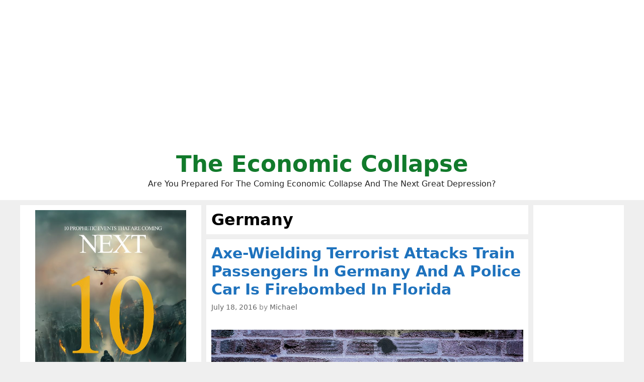

--- FILE ---
content_type: text/html; charset=UTF-8
request_url: https://theeconomiccollapseblog.com/tag/germany/
body_size: 141080
content:
<!DOCTYPE html>
<html lang="en-US">
<head>
	<meta charset="UTF-8">
	<meta http-equiv="X-UA-Compatible" content="IE=edge" />
	<link rel="profile" href="http://gmpg.org/xfn/11">
	<title>Germany</title>

<!-- This site is optimized with the Yoast SEO plugin v8.0 - https://yoast.com/wordpress/plugins/seo/ -->
<link rel="canonical" href="https://theeconomiccollapseblog.com/tag/germany/" />
<link rel="next" href="https://theeconomiccollapseblog.com/tag/germany/page/2/" />
<script type='application/ld+json'>{"@context":"https:\/\/schema.org","@type":"Person","url":"https:\/\/theeconomiccollapseblog.com\/","sameAs":["https:\/\/www.facebook.com\/michael.snyder.5076","https:\/\/twitter.com\/Revelation1217"],"@id":"#person","name":"Michael Snyder"}</script>
<!-- / Yoast SEO plugin. -->

<link rel='dns-prefetch' href='//s.w.org' />
<link rel="alternate" type="application/rss+xml" title="The Economic Collapse &raquo; Feed" href="https://theeconomiccollapseblog.com/feed/" />
<link rel="alternate" type="application/rss+xml" title="The Economic Collapse &raquo; Germany Tag Feed" href="https://theeconomiccollapseblog.com/tag/germany/feed/" />
		<script type="text/javascript">
			window._wpemojiSettings = {"baseUrl":"https:\/\/s.w.org\/images\/core\/emoji\/11\/72x72\/","ext":".png","svgUrl":"https:\/\/s.w.org\/images\/core\/emoji\/11\/svg\/","svgExt":".svg","source":{"concatemoji":"https:\/\/theeconomiccollapseblog.com\/wp-includes\/js\/wp-emoji-release.min.js?ver=4.9.26"}};
			!function(e,a,t){var n,r,o,i=a.createElement("canvas"),p=i.getContext&&i.getContext("2d");function s(e,t){var a=String.fromCharCode;p.clearRect(0,0,i.width,i.height),p.fillText(a.apply(this,e),0,0);e=i.toDataURL();return p.clearRect(0,0,i.width,i.height),p.fillText(a.apply(this,t),0,0),e===i.toDataURL()}function c(e){var t=a.createElement("script");t.src=e,t.defer=t.type="text/javascript",a.getElementsByTagName("head")[0].appendChild(t)}for(o=Array("flag","emoji"),t.supports={everything:!0,everythingExceptFlag:!0},r=0;r<o.length;r++)t.supports[o[r]]=function(e){if(!p||!p.fillText)return!1;switch(p.textBaseline="top",p.font="600 32px Arial",e){case"flag":return s([55356,56826,55356,56819],[55356,56826,8203,55356,56819])?!1:!s([55356,57332,56128,56423,56128,56418,56128,56421,56128,56430,56128,56423,56128,56447],[55356,57332,8203,56128,56423,8203,56128,56418,8203,56128,56421,8203,56128,56430,8203,56128,56423,8203,56128,56447]);case"emoji":return!s([55358,56760,9792,65039],[55358,56760,8203,9792,65039])}return!1}(o[r]),t.supports.everything=t.supports.everything&&t.supports[o[r]],"flag"!==o[r]&&(t.supports.everythingExceptFlag=t.supports.everythingExceptFlag&&t.supports[o[r]]);t.supports.everythingExceptFlag=t.supports.everythingExceptFlag&&!t.supports.flag,t.DOMReady=!1,t.readyCallback=function(){t.DOMReady=!0},t.supports.everything||(n=function(){t.readyCallback()},a.addEventListener?(a.addEventListener("DOMContentLoaded",n,!1),e.addEventListener("load",n,!1)):(e.attachEvent("onload",n),a.attachEvent("onreadystatechange",function(){"complete"===a.readyState&&t.readyCallback()})),(n=t.source||{}).concatemoji?c(n.concatemoji):n.wpemoji&&n.twemoji&&(c(n.twemoji),c(n.wpemoji)))}(window,document,window._wpemojiSettings);
		</script>
		<style type="text/css">
img.wp-smiley,
img.emoji {
	display: inline !important;
	border: none !important;
	box-shadow: none !important;
	height: 1em !important;
	width: 1em !important;
	margin: 0 .07em !important;
	vertical-align: -0.1em !important;
	background: none !important;
	padding: 0 !important;
}
</style>
<link rel='stylesheet' id='mashsb-styles-css'  href='https://theeconomiccollapseblog.com/wp-content/plugins/mashsharer/assets/css/mashsb.min.css?ver=3.8.5' type='text/css' media='all' />
<style id='mashsb-styles-inline-css' type='text/css'>
.mashsb-count {color:#cccccc;}.mashsb-buttons a {
        background-image: -webkit-linear-gradient(bottom,rgba(0, 0, 0, 0.17) 0%,rgba(255, 255, 255, 0.17) 100%);
        background-image: -moz-linear-gradient(bottom,rgba(0, 0, 0, 0.17) 0%,rgba(255, 255, 255, 0.17) 100%);
        background-image: linear-gradient(bottom,rgba(0,0,0,.17) 0%,rgba(255,255,255,.17) 100%);}@media only screen and (min-width:568px){.mashsb-buttons a {min-width: 177px;}}
</style>
<link rel='stylesheet' id='generate-style-grid-css'  href='https://theeconomiccollapseblog.com/wp-content/themes/generatepress/css/unsemantic-grid.min.css?ver=2.1.1' type='text/css' media='all' />
<link rel='stylesheet' id='generate-style-css'  href='https://theeconomiccollapseblog.com/wp-content/themes/generatepress/style.min.css?ver=2.1.1' type='text/css' media='all' />
<style id='generate-style-inline-css' type='text/css'>
.blog footer.entry-meta, .archive footer.entry-meta {display:none;}#nav-below {display:none;}
body{background-color:#efefef;color:#000000;}a, a:visited{color:#1e73be;text-decoration:none;}a:visited{color:#1e73be;}a:hover, a:focus, a:active{color:#1e73be;text-decoration:none;}body .grid-container{max-width:1200px;}body, button, input, select, textarea{font-family:-apple-system, system-ui, BlinkMacSystemFont, "Segoe UI", Helvetica, Arial, sans-serif, "Apple Color Emoji", "Segoe UI Emoji", "Segoe UI Symbol";}.site-description{font-size:16px;}.main-navigation a, .menu-toggle{font-weight:bold;}.main-navigation .main-nav ul ul li a{font-size:14px;}h1{font-family:-apple-system, system-ui, BlinkMacSystemFont, "Segoe UI", Helvetica, Arial, sans-serif, "Apple Color Emoji", "Segoe UI Emoji", "Segoe UI Symbol";font-weight:bold;font-size:32px;}h2{font-family:-apple-system, system-ui, BlinkMacSystemFont, "Segoe UI", Helvetica, Arial, sans-serif, "Apple Color Emoji", "Segoe UI Emoji", "Segoe UI Symbol";font-weight:700;}@media (max-width:768px){.main-title{font-size:30px;}h1{font-size:30px;}h2{font-size:25px;}}.top-bar{background-color:#636363;color:#ffffff;}.top-bar a,.top-bar a:visited{color:#ffffff;}.top-bar a:hover{color:#303030;}.site-header{background-color:#ffffff;color:#000000;}.site-header a,.site-header a:visited{color:#3a3a3a;}.main-title a,.main-title a:hover,.main-title a:visited{color:#117a2b;}.site-description{color:#222222;}.main-navigation,.main-navigation ul ul{background-color:#222222;}.main-navigation .main-nav ul li a,.menu-toggle{color:#ffffff;}.main-navigation .main-nav ul li:hover > a,.main-navigation .main-nav ul li:focus > a, .main-navigation .main-nav ul li.sfHover > a{color:#ffffff;background-color:#3f3f3f;}button.menu-toggle:hover,button.menu-toggle:focus,.main-navigation .mobile-bar-items a,.main-navigation .mobile-bar-items a:hover,.main-navigation .mobile-bar-items a:focus{color:#ffffff;}.main-navigation .main-nav ul li[class*="current-menu-"] > a{color:#ffffff;background-color:#3f3f3f;}.main-navigation .main-nav ul li[class*="current-menu-"] > a:hover,.main-navigation .main-nav ul li[class*="current-menu-"].sfHover > a{color:#ffffff;background-color:#3f3f3f;}.navigation-search input[type="search"],.navigation-search input[type="search"]:active{color:#3f3f3f;background-color:#3f3f3f;}.navigation-search input[type="search"]:focus{color:#ffffff;background-color:#3f3f3f;}.main-navigation ul ul{background-color:#3f3f3f;}.main-navigation .main-nav ul ul li a{color:#ffffff;}.main-navigation .main-nav ul ul li:hover > a,.main-navigation .main-nav ul ul li:focus > a,.main-navigation .main-nav ul ul li.sfHover > a{color:#ffffff;background-color:#4f4f4f;}.main-navigation .main-nav ul ul li[class*="current-menu-"] > a{color:#ffffff;background-color:#4f4f4f;}.main-navigation .main-nav ul ul li[class*="current-menu-"] > a:hover,.main-navigation .main-nav ul ul li[class*="current-menu-"].sfHover > a{color:#ffffff;background-color:#4f4f4f;}.separate-containers .inside-article, .separate-containers .comments-area, .separate-containers .page-header, .one-container .container, .separate-containers .paging-navigation, .inside-page-header{background-color:#ffffff;}.entry-title a,.entry-title a:visited{color:#1e72bd;}.entry-meta{color:#888888;}.entry-meta a,.entry-meta a:visited{color:#666666;}.entry-meta a:hover{color:#1e73be;}.sidebar .widget{background-color:#ffffff;}.sidebar .widget .widget-title{color:#000000;}.footer-widgets{background-color:#ffffff;}.footer-widgets .widget-title{color:#000000;}.site-info{color:#ffffff;background-color:#222222;}.site-info a,.site-info a:visited{color:#ffffff;}.site-info a:hover{color:#606060;}.footer-bar .widget_nav_menu .current-menu-item a{color:#606060;}input[type="text"],input[type="email"],input[type="url"],input[type="password"],input[type="search"],input[type="tel"],input[type="number"],textarea,select{color:#666666;background-color:#fafafa;border-color:#cccccc;}input[type="text"]:focus,input[type="email"]:focus,input[type="url"]:focus,input[type="password"]:focus,input[type="search"]:focus,input[type="tel"]:focus,input[type="number"]:focus,textarea:focus,select:focus{color:#666666;background-color:#ffffff;border-color:#bfbfbf;}button,html input[type="button"],input[type="reset"],input[type="submit"],a.button,a.button:visited{color:#ffffff;background-color:#666666;}button:hover,html input[type="button"]:hover,input[type="reset"]:hover,input[type="submit"]:hover,a.button:hover,button:focus,html input[type="button"]:focus,input[type="reset"]:focus,input[type="submit"]:focus,a.button:focus{color:#ffffff;background-color:#3f3f3f;}.generate-back-to-top,.generate-back-to-top:visited{background-color:rgba( 0,0,0,0.4 );color:#ffffff;}.generate-back-to-top:hover,.generate-back-to-top:focus{background-color:rgba( 0,0,0,0.6 );color:#ffffff;}.inside-header{padding:20px;}.separate-containers .inside-article, .separate-containers .comments-area, .separate-containers .page-header, .separate-containers .paging-navigation, .one-container .site-content, .inside-page-header{padding:10px;}@media (max-width:768px){.separate-containers .inside-article, .separate-containers .comments-area, .separate-containers .page-header, .separate-containers .paging-navigation, .one-container .site-content, .inside-page-header{padding:10px;}}.one-container.right-sidebar .site-main,.one-container.both-right .site-main{margin-right:10px;}.one-container.left-sidebar .site-main,.one-container.both-left .site-main{margin-left:10px;}.one-container.both-sidebars .site-main{margin:0px 10px 0px 10px;}.separate-containers .widget, .separate-containers .site-main > *, .separate-containers .page-header, .widget-area .main-navigation{margin-bottom:10px;}.right-sidebar.separate-containers .site-main{margin:10px 10px 10px 0px;}.left-sidebar.separate-containers .site-main{margin:10px 0px 10px 10px;}.both-sidebars.separate-containers .site-main{margin:10px;}.both-right.separate-containers .site-main{margin:10px 10px 10px 0px;}.both-right.separate-containers .inside-left-sidebar{margin-right:5px;}.both-right.separate-containers .inside-right-sidebar{margin-left:5px;}.both-left.separate-containers .site-main{margin:10px 0px 10px 10px;}.both-left.separate-containers .inside-left-sidebar{margin-right:5px;}.both-left.separate-containers .inside-right-sidebar{margin-left:5px;}.separate-containers .site-main{margin-top:10px;margin-bottom:10px;}.separate-containers .page-header-image, .separate-containers .page-header-contained, .separate-containers .page-header-image-single, .separate-containers .page-header-content-single{margin-top:10px;}.separate-containers .inside-right-sidebar, .separate-containers .inside-left-sidebar{margin-top:10px;margin-bottom:10px;}.main-navigation ul ul{top:auto;}.navigation-search, .navigation-search input{height:100%;}.rtl .menu-item-has-children .dropdown-menu-toggle{padding-left:20px;}.rtl .main-navigation .main-nav ul li.menu-item-has-children > a{padding-right:20px;}.widget-area .widget{padding:10px;}.navigation-search, .navigation-search input{height:100%;}/* End cached CSS */
.slideout-navigation.main-navigation .main-nav ul li a{font-weight:normal;text-transform:none;}
</style>
<link rel='stylesheet' id='generate-mobile-style-css'  href='https://theeconomiccollapseblog.com/wp-content/themes/generatepress/css/mobile.min.css?ver=2.1.1' type='text/css' media='all' />
<link rel='stylesheet' id='gp-premium-icons-css'  href='https://theeconomiccollapseblog.com/wp-content/plugins/gp-premium/general/icons/icons.min.css?ver=1.6.2' type='text/css' media='all' />
<link rel='stylesheet' id='generate-blog-css'  href='https://theeconomiccollapseblog.com/wp-content/plugins/gp-premium/blog/functions/css/style-min.css?ver=1.6.2' type='text/css' media='all' />
<script type='text/javascript' src='https://theeconomiccollapseblog.com/wp-includes/js/jquery/jquery.js?ver=1.12.4'></script>
<script type='text/javascript' src='https://theeconomiccollapseblog.com/wp-includes/js/jquery/jquery-migrate.min.js?ver=1.4.1'></script>
<script type='text/javascript'>
/* <![CDATA[ */
var mashsb = {"shares":"0","round_shares":"1","animate_shares":"0","dynamic_buttons":"0","share_url":"https:\/\/theeconomiccollapseblog.com\/an-axe-wielding-terrorist-attacks-train-passengers-in-germany-and-a-police-car-is-firebombed-in-florida\/","title":"Axe-Wielding+Terrorist+Attacks+Train+Passengers+In+Germany+And+A+Police+Car+Is+Firebombed+In+Florida","image":"https:\/\/theeconomiccollapseblog.com\/wp-content\/uploads\/2016\/07\/Stop-Terrorism-Wall-Public-Domain-400x260.jpg","desc":"Crazy people committing random acts of senseless violence is rapidly becoming the \"new normal\" in the western world.\u00a0 On Monday, a police vehicle was firebombed in Daytona, Florida by someone that was enraged by the \u2026","hashtag":"Revelation1217","subscribe":"link","subscribe_url":"https:\/\/feedburner.google.com\/fb\/a\/mailverify?uri=TheEconomicCollapse","activestatus":"1","singular":"0","twitter_popup":"1","refresh":"0","nonce":"6a322861c2","postid":"","servertime":"1768612751","ajaxurl":"https:\/\/theeconomiccollapseblog.com\/wp-admin\/admin-ajax.php"};
/* ]]> */
</script>
<script type='text/javascript' src='https://theeconomiccollapseblog.com/wp-content/plugins/mashsharer/assets/js/mashsb.min.js?ver=3.8.5'></script>
<script type='text/javascript' src='https://theeconomiccollapseblog.com/wp-content/plugins/open-in-new-window-plugin/open_in_new_window_yes.js'></script>
<script type='text/javascript' src='https://theeconomiccollapseblog.com/wp-content/plugins/open-in-new-window-plugin/open_in_new_window.js'></script>
<link rel='https://api.w.org/' href='https://theeconomiccollapseblog.com/wp-json/' />
<link rel="EditURI" type="application/rsd+xml" title="RSD" href="https://theeconomiccollapseblog.com/xmlrpc.php?rsd" />
<link rel="wlwmanifest" type="application/wlwmanifest+xml" href="https://theeconomiccollapseblog.com/wp-includes/wlwmanifest.xml" /> 
<meta name="generator" content="WordPress 4.9.26" />
<meta name="viewport" content="width=device-width, initial-scale=1">		<style type="text/css" id="wp-custom-css">
			





.page-header-image-single {
      display: none;
}

.blog .entry-content img,
.archive .entry-content img {
    display: none;
}

.post-image {
    text-align: center;
}













		</style>
	
	<meta name="google-site-verification" content="WmFnksd8rRn6of1VVoBUq5YoMVmgux89AAIro_mwH3k" />
	
	<meta name="google-site-verification" content="gMYWK8ipMus_X-5dznxUWDZIEsWy0jNCW4Tm5P7_Jlc" />
	
	</head>

<body itemtype='https://schema.org/Blog' itemscope='itemscope' class="archive tag tag-germany tag-947 post-image-below-header post-image-aligned-center infinite-scroll sticky-menu-fade  featured-image-active both-sidebars nav-below-header fluid-header separate-containers active-footer-widgets-0 nav-search-enabled nav-aligned-center header-aligned-center dropdown-hover">
	<a class="screen-reader-text skip-link" href="#content" title="Skip to content">Skip to content</a>		<header itemtype="https://schema.org/WPHeader" itemscope="itemscope" id="masthead" class="site-header">
			<div class="inside-header grid-container grid-parent">
				<center><script async src="https://pagead2.googlesyndication.com/pagead/js/adsbygoogle.js?client=ca-pub-3031416830421779"
     crossorigin="anonymous"></script>
<!-- Horizontal Responsive Ad 2025 -->
<ins class="adsbygoogle"
     style="display:block"
     data-ad-client="ca-pub-3031416830421779"
     data-ad-slot="3698294162"
     data-ad-format="auto"
     data-full-width-responsive="true"></ins>
<script>
     (adsbygoogle = window.adsbygoogle || []).push({});
</script></center><div class="site-branding">
					<p class="main-title" itemprop="headline">
				<a href="https://theeconomiccollapseblog.com/" rel="home">
					The Economic Collapse
				</a>
			</p>
					<p class="site-description">
				Are You Prepared For The Coming Economic Collapse And The Next Great Depression?
			</p>
				</div>			</div><!-- .inside-header -->
		</header><!-- #masthead -->
		
	<div id="page" class="hfeed site grid-container container grid-parent">
		<div id="content" class="site-content">
			
	<div id="primary" class="content-area grid-parent mobile-grid-100 push-30 grid-55 tablet-push-30 tablet-grid-55">
		<main id="main" class="site-main">
					<header class="page-header">
			
			<h1 class="page-title">
				Germany			</h1>

					</header><!-- .page-header -->
		<article id="post-10865" class="post-10865 post type-post status-publish format-standard has-post-thumbnail hentry category-uncategorized tag-alton-sterling tag-florida tag-germany tag-injured tag-injury tag-pain tag-painful tag-philando-castile tag-terrorism tag-terrorist" itemtype='https://schema.org/CreativeWork' itemscope='itemscope'>
	<div class="inside-article">
		
		<header class="entry-header">
			<h2 class="entry-title" itemprop="headline"><a href="https://theeconomiccollapseblog.com/an-axe-wielding-terrorist-attacks-train-passengers-in-germany-and-a-police-car-is-firebombed-in-florida/" rel="bookmark">Axe-Wielding Terrorist Attacks Train Passengers In Germany And A Police Car Is Firebombed In Florida</a></h2>			<div class="entry-meta">
				<span class="posted-on"><a href="https://theeconomiccollapseblog.com/an-axe-wielding-terrorist-attacks-train-passengers-in-germany-and-a-police-car-is-firebombed-in-florida/" title="6:36 pm" rel="bookmark"><time class="updated" datetime="2016-07-18T18:37:41+00:00" itemprop="dateModified">July 18, 2016</time><time class="entry-date published" datetime="2016-07-18T18:36:18+00:00" itemprop="datePublished">July 18, 2016</time></a></span> <span class="byline"><span class="author vcard" itemtype="https://schema.org/Person" itemscope="itemscope" itemprop="author">by <a class="url fn n" href="https://theeconomiccollapseblog.com/author/admin/" title="View all posts by Michael" rel="author" itemprop="url"><span class="author-name" itemprop="name">Michael</span></a></span></span>			</div><!-- .entry-meta -->
				</header><!-- .entry-header -->

		<div class="post-image">
					<a href="https://theeconomiccollapseblog.com/an-axe-wielding-terrorist-attacks-train-passengers-in-germany-and-a-police-car-is-firebombed-in-florida/">
						<img width="960" height="624" src="https://theeconomiccollapseblog.com/wp-content/uploads/2016/07/Stop-Terrorism-Wall-Public-Domain.jpg" class="attachment-full size-full wp-post-image" alt="" itemprop="image" srcset="https://theeconomiccollapseblog.com/wp-content/uploads/2016/07/Stop-Terrorism-Wall-Public-Domain.jpg 960w, https://theeconomiccollapseblog.com/wp-content/uploads/2016/07/Stop-Terrorism-Wall-Public-Domain-300x195.jpg 300w, https://theeconomiccollapseblog.com/wp-content/uploads/2016/07/Stop-Terrorism-Wall-Public-Domain-460x299.jpg 460w, https://theeconomiccollapseblog.com/wp-content/uploads/2016/07/Stop-Terrorism-Wall-Public-Domain-425x276.jpg 425w, https://theeconomiccollapseblog.com/wp-content/uploads/2016/07/Stop-Terrorism-Wall-Public-Domain-400x260.jpg 400w" sizes="(max-width: 960px) 100vw, 960px" />
					</a>
				</div>
			<div class="entry-content" itemprop="text">
				<p><a href="http://theeconomiccollapseblog.com/archives/an-axe-wielding-terrorist-attacks-train-passengers-in-germany-and-a-police-car-is-firebombed-in-florida/stop-terrorism-wall-public-domain" rel="attachment wp-att-10866"><img class="aligncenter size-large wp-image-10866" src="http://theeconomiccollapseblog.com/wp-content/uploads/2016/07/Stop-Terrorism-Wall-Public-Domain-460x299.jpg" alt="Stop Terrorism Wall - Public Domain" width="460" height="299" srcset="https://theeconomiccollapseblog.com/wp-content/uploads/2016/07/Stop-Terrorism-Wall-Public-Domain-460x299.jpg 460w, https://theeconomiccollapseblog.com/wp-content/uploads/2016/07/Stop-Terrorism-Wall-Public-Domain-300x195.jpg 300w, https://theeconomiccollapseblog.com/wp-content/uploads/2016/07/Stop-Terrorism-Wall-Public-Domain-425x276.jpg 425w, https://theeconomiccollapseblog.com/wp-content/uploads/2016/07/Stop-Terrorism-Wall-Public-Domain-400x260.jpg 400w, https://theeconomiccollapseblog.com/wp-content/uploads/2016/07/Stop-Terrorism-Wall-Public-Domain.jpg 960w" sizes="(max-width: 460px) 100vw, 460px" /></a>Crazy people committing random acts of senseless violence is <a href="http://theeconomiccollapseblog.com/archives/baton-rouge-nice-dallas-orlando-a-dark-and-distressing-time-has-descended-upon-the-civilized-world">rapidly becoming</a> the &#8220;new normal&#8221; in the western world.  On Monday, a police vehicle was firebombed in Daytona, Florida by someone that was enraged by the recent shooting deaths of Alton Sterling and Philando Castile.  And over in Europe, an axe-wielding Islamic terrorist shouted &#8220;Allahu Akbar&#8221; as he started wildly attacking passengers on a train in southern Germany.  Authorities say that the young man was originally from Afghanistan, and <a href="http://www.mirror.co.uk/news/world-news/germany-train-axe-attack-afghan-8445784">according to the Mirror</a> he was shot dead before he could flee the scene of the attack&#8230;</p>
<blockquote><p>The horror began at around 9mpm local time when the teenager stormed a train that was traveling close to Wurzburg in southern Germany.</p>
<p><strong>He then shouted &#8220;Allahu Akbar&#8221;</strong> &#8211; which means God is greatest &#8211; before launching into the terrifying attack on innocent passengers and then attempted to flee.</p>
<p>News outlets in Germany have claimed the crazed attacker was shot dead by armed police as he tried to escape.</p></blockquote>
<p>Even though this 17-year-old Afghan terrorist was armed with an axe and a knife, none of the passengers were killed, although a few of them were seriously injured.</p>
<p>It is likely that this was a copycat attack.  This young Afghan probably saw the attention that the horrible attack in Nice received, and he probably thought that he could become famous too by jumping on a train and hacking innocent people to death with his axe.  Unfortunately for him, he is now dead and facing the afterlife, and most of the rest of the planet will probably forget about him by tomorrow.</p>
<p>Meanwhile, the wave of violence against police in the United States continues to intensify.  On Monday, a police vehicle in Daytona, Florida was firebombed by an unknown individual.  The following comes from <a href="http://www.dailymail.co.uk/news/article-3695421/Florida-police-car-set-fire-Black-Lives-Matter-note-left.html">the Daily Mail</a>&#8230;</p>
<blockquote><p>A squad car in Florida was set on fire with a Molotov cocktail in what appears to be more anti-cop backlash following the shootings of two black men that have sparked protests throughout the nation.</p>
<p>The police cruiser was parked in front of the Islamic Center of Daytona about 2:30am Sunday when it was set on fire.</p>
<p>The car was fully engulfed in flames when police firefighters arrived.</p></blockquote>
<p>By itself, it may have been difficult to connect this incident with the recent attacks on police <a title="in Dallas" href="http://theeconomiccollapseblog.com/archives/the-dallas-massacre-this-is-the-kind-of-civil-unrest-that-i-have-been-warning-is-coming-to-america">in Dallas</a> and in <a href="http://theeconomiccollapseblog.com/archives/baton-rouge-nice-dallas-orlando-a-dark-and-distressing-time-has-descended-upon-the-civilized-world">Baton Rouge</a>, but the perpetrator removed all doubt about his or her motivation <a href="http://www.dailymail.co.uk/news/article-3695421/Florida-police-car-set-fire-Black-Lives-Matter-note-left.html">by leaving a note at the scene of the crime</a>&#8230;</p>
<blockquote><p>Police said a note was found at the scene.</p>
<p>&#8216;BLACK LIVES MATTER. A. Sterling. P. Castile,&#8217; the note said, referencing the shootings of Alton Sterling, in Baton Rouge, Louisiana, and Philando Castile in St. Paul, Minnesota.</p></blockquote>
<p>There was a bit more to the note, but it contained an expletive directed toward police that would not be appropriate for young readers to see.</p>
<p>On Sunday, the deaths of three police officers <a href="http://theeconomiccollapseblog.com/archives/baton-rouge-nice-dallas-orlando-a-dark-and-distressing-time-has-descended-upon-the-civilized-world">in Baton Rouge</a> overshadowed another very disturbing incident that took place in Wisconsin.  A suspect shot and seriously wounded a police officer <a href="http://chicago.cbslocal.com/2016/07/17/suspect-wounds-milwaukee-officer-then-kills-himself-police-say/">while he was just sitting by himself in his vehicle</a>&#8230;</p>
<blockquote><p>A domestic violence suspect opened fire on a Milwaukee police officer who was sitting in his squad car early Sunday, seriously wounding him before fleeing and apparently killing himself shortly afterward, authorities said.</p>
<p>The shooting, coming the same day that three police officers were killed in Baton Rouge, Louisiana, prompted the Milwaukee Police Department to send all officers out in two-person squad teams, the Milwaukee Journal Sentinel reported.</p></blockquote>
<p>I think that what the Milwaukee Police Department has done is very wise.  No police officer should be alone in any major city at this point.</p>
<p>Sadly, I think that what we have seen so far is just the beginning of the violence.  Once the conventions are over, things will swing into full general election mode, and emotions on both sides will be running extremely high.</p>
<p>In particular, the radical left is being absolutely inundated with messages telling them that Donald Trump is basically the American equivalent of Adolf Hitler.  Of course that is complete and utter nonsense, but after hearing it enough times a lot of them are starting to believe it, and some of them are actually discussing the possibility of real violence against the government if Trump wins in November.  Just consider <a href="http://www.thegatewaypundit.com/2016/07/blacklivesmatter-activist-shaun-king-threatens-coup-u-s-trump-wins/">the following</a>&#8230;</p>
<blockquote><p>The failed coup in Turkey that killed more than 200 people and wounded thousands more could be coming to America — if Donald Trump is elected and #BlackLivesMatter activist and Daily News columnist Shaun King has his way.</p>
<p>King tweeted this weekend that the U.S. would suffer the same fate as Turkey if the soon-to-be Republican nominee won the presidency.</p>
<p>“<strong>If Donald Trump becomes President, you are fooling yourself if you think we’re far from having a coup our own selves</strong>,” King tweeted. “<strong>I’m dead serious</strong>.”</p></blockquote>
<p>And of course I think that most people are anticipating that riots, protests and violence will follow the Trump campaign around the country between now and election day in November.  The radical left hates Donald Trump with a passion, and they <a href="http://theeconomiccollapseblog.com/archives/trump-rallies-reveal-increased-tensions-among-americans-as-this-nation-plunges-toward-civil-unrest">have already shown what they are willing to do</a> to disrupt Trump rallies.  If Donald Trump looks like he has a realistic shot at winning as we approach election day, that will just send activists on the radical left into overdrive.</p>
<p>We have entered a period of time when America is the most divided that it has been in decades.  The mainstream media loves to pit us against one another, and they love to focus on hatred and dissension.  This country is starting to come apart at the seams, and what we have witnessed so far is just the beginning.</p>
<p>As a nation, we have made certain choices, and at first those choices didn&#8217;t seem to have any serious consequences.  But now decades later we stand poised to reap what we have sown, and it is going to be a very, very bitter harvest.</p>
			</div><!-- .entry-content -->

					<footer class="entry-meta">
											</footer><!-- .entry-meta -->
			</div><!-- .inside-article -->
</article><!-- #post-## -->
<article id="post-10641" class="post-10641 post type-post status-publish format-standard has-post-thumbnail hentry category-asia category-europe category-financial-markets tag-china tag-deutsche-bank tag-financial tag-financial-crisis tag-financial-crisis-2016 tag-france tag-germany tag-investing tag-investors tag-italy tag-japan tag-stock-market tag-stock-market-crash tag-stock-market-investors tag-stock-prices tag-stocks tag-the-worlds-largest-economies tag-united-kingdom" itemtype='https://schema.org/CreativeWork' itemscope='itemscope'>
	<div class="inside-article">
		
		<header class="entry-header">
			<h2 class="entry-title" itemprop="headline"><a href="https://theeconomiccollapseblog.com/the-stock-market-crash-of-2016-stocks-have-already-crashed-in-6-of-the-worlds-8-largest-economies/" rel="bookmark">The Stock Market Crash Of 2016: Stocks Have Already Crashed In 6 Of The World&#8217;s 8 Largest Economies</a></h2>			<div class="entry-meta">
				<span class="posted-on"><a href="https://theeconomiccollapseblog.com/the-stock-market-crash-of-2016-stocks-have-already-crashed-in-6-of-the-worlds-8-largest-economies/" title="5:11 pm" rel="bookmark"><time class="updated" datetime="2016-06-16T17:11:12+00:00" itemprop="dateModified">June 16, 2016</time><time class="entry-date published" datetime="2016-06-16T17:11:09+00:00" itemprop="datePublished">June 16, 2016</time></a></span> <span class="byline"><span class="author vcard" itemtype="https://schema.org/Person" itemscope="itemscope" itemprop="author">by <a class="url fn n" href="https://theeconomiccollapseblog.com/author/admin/" title="View all posts by Michael" rel="author" itemprop="url"><span class="author-name" itemprop="name">Michael</span></a></span></span>			</div><!-- .entry-meta -->
				</header><!-- .entry-header -->

		<div class="post-image">
					<a href="https://theeconomiccollapseblog.com/the-stock-market-crash-of-2016-stocks-have-already-crashed-in-6-of-the-worlds-8-largest-economies/">
						<img width="960" height="640" src="https://theeconomiccollapseblog.com/wp-content/uploads/2016/06/Network-Earth-Continents-Public-Domain.jpg" class="attachment-full size-full wp-post-image" alt="" itemprop="image" srcset="https://theeconomiccollapseblog.com/wp-content/uploads/2016/06/Network-Earth-Continents-Public-Domain.jpg 960w, https://theeconomiccollapseblog.com/wp-content/uploads/2016/06/Network-Earth-Continents-Public-Domain-300x200.jpg 300w, https://theeconomiccollapseblog.com/wp-content/uploads/2016/06/Network-Earth-Continents-Public-Domain-460x307.jpg 460w, https://theeconomiccollapseblog.com/wp-content/uploads/2016/06/Network-Earth-Continents-Public-Domain-425x283.jpg 425w, https://theeconomiccollapseblog.com/wp-content/uploads/2016/06/Network-Earth-Continents-Public-Domain-400x267.jpg 400w" sizes="(max-width: 960px) 100vw, 960px" />
					</a>
				</div>
			<div class="entry-content" itemprop="text">
				<p><a href="http://theeconomiccollapseblog.com/archives/the-stock-market-crash-of-2016-stocks-have-already-crashed-in-6-of-the-worlds-8-largest-economies/network-earth-continents-public-domain" rel="attachment wp-att-10652"><img class="aligncenter size-large wp-image-10652" src="http://theeconomiccollapseblog.com/wp-content/uploads/2016/06/Network-Earth-Continents-Public-Domain-460x307.jpg" alt="Network Earth Continents - Public Domain" width="460" height="307" srcset="https://theeconomiccollapseblog.com/wp-content/uploads/2016/06/Network-Earth-Continents-Public-Domain-460x307.jpg 460w, https://theeconomiccollapseblog.com/wp-content/uploads/2016/06/Network-Earth-Continents-Public-Domain-300x200.jpg 300w, https://theeconomiccollapseblog.com/wp-content/uploads/2016/06/Network-Earth-Continents-Public-Domain-425x283.jpg 425w, https://theeconomiccollapseblog.com/wp-content/uploads/2016/06/Network-Earth-Continents-Public-Domain-400x267.jpg 400w, https://theeconomiccollapseblog.com/wp-content/uploads/2016/06/Network-Earth-Continents-Public-Domain.jpg 960w" sizes="(max-width: 460px) 100vw, 460px" /></a>Over the past 12 months, stock market investors around the planet have lost trillions of dollars.  Since this time last June, stocks have crashed in 6 of the world&#8217;s 8 largest economies, and stocks in the other two are down as well.  The charts that you are about to see are absolutely stunning, and they are clear evidence that a new global financial crisis has already begun.  Of course it is true that we are still in the early chapters of this new crisis and that there is much, much more damage to be done, but let us not minimize the carnage that we have already witnessed.</p>
<p>In general, there have been three major waves of financial panic over the past 12 months.  Late last August we saw the biggest financial shaking since the financial crisis of 2008, then in January and February there was an even bigger shaking, and now a third &#8220;wave&#8221; has begun in June.  Not all areas around the globe have been affected equally by each wave, but without a doubt this new financial crisis is a global phenomenon.</p>
<p>The charts that I am about to show you come from <a href="http://www.tradingeconomics.com/">Trading Economics</a>.  It is an absolutely indispensable website that is packed full of useful data, and I encourage everyone <a href="http://www.tradingeconomics.com/">to check it out</a>.</p>
<p>Let&#8217;s talk about China first.  The Chinese economy is the second largest on the entire planet, and since this time last year Chinese stocks are down an astounding <strong>40 percent</strong>&#8230;</p>
<p><a href="http://amzn.to/1XslhSk"><img class="aligncenter size-large wp-image-10642" src="http://theeconomiccollapseblog.com/wp-content/uploads/2016/06/Chinese-Stocks-460x218.jpg" alt="Chinese Stocks" width="460" height="218" srcset="https://theeconomiccollapseblog.com/wp-content/uploads/2016/06/Chinese-Stocks-460x218.jpg 460w, https://theeconomiccollapseblog.com/wp-content/uploads/2016/06/Chinese-Stocks-300x142.jpg 300w, https://theeconomiccollapseblog.com/wp-content/uploads/2016/06/Chinese-Stocks-425x201.jpg 425w, https://theeconomiccollapseblog.com/wp-content/uploads/2016/06/Chinese-Stocks-400x189.jpg 400w, https://theeconomiccollapseblog.com/wp-content/uploads/2016/06/Chinese-Stocks.jpg 742w" sizes="(max-width: 460px) 100vw, 460px" /></a></p>
<p>As things have started to unravel in China, the Chinese have been selling off U.S. debt and U.S. stocks like crazy.  The following comes from <a href="http://www.bloomberg.com/news/articles/2016-06-15/china-dumping-more-than-treasuries-as-u-s-stocks-join-fire-sale">Bloomberg</a>&#8230;</p>
<blockquote><p>For the past year, Chinese selling of Treasuries has vexed investors and served as a gauge of the health of the world’s second-largest economy.</p>
<p>The People’s Bank of China, owner of the world’s biggest foreign-exchange reserves, burnt through 20 percent of its war chest since 2014, dumping about $250 billion of U.S. government debt and using the funds to support the yuan and stem capital outflows.</p>
<p>While China’s sales of Treasuries have slowed, its holdings of U.S. equities are now showing steep declines.</p></blockquote>
<p>Unfortunately for China, their economy just continues to slow down, and George Soros is so alarmed by this and a potential &#8220;<a href="http://theeconomiccollapseblog.com/archives/june-23-2016-the-brexit-vote-could-change-everything-and-plunge-europe-into-financial-chaos">Brexit</a>&#8221; that he has <a href="http://theeconomiccollapseblog.com/archives/george-soros-is-preparing-for-economic-collapse-does-he-know-something-that-you-dont">been selling off stocks and buying enormous amounts of gold</a> in anticipation of an even bigger global downturn.</p>
<p>Japan has the third largest economy in the world, and over the past year Japanese stocks are down a total of <strong>26 percent</strong> from the peak&#8230;</p>
<p><a href="http://amzn.to/1XsmcSJ"><img class="aligncenter size-large wp-image-10643" src="http://theeconomiccollapseblog.com/wp-content/uploads/2016/06/Japan-Stocks-460x285.jpg" alt="Japan Stocks" width="460" height="285" srcset="https://theeconomiccollapseblog.com/wp-content/uploads/2016/06/Japan-Stocks-460x285.jpg 460w, https://theeconomiccollapseblog.com/wp-content/uploads/2016/06/Japan-Stocks-300x186.jpg 300w, https://theeconomiccollapseblog.com/wp-content/uploads/2016/06/Japan-Stocks-425x264.jpg 425w, https://theeconomiccollapseblog.com/wp-content/uploads/2016/06/Japan-Stocks-400x248.jpg 400w, https://theeconomiccollapseblog.com/wp-content/uploads/2016/06/Japan-Stocks.jpg 745w" sizes="(max-width: 460px) 100vw, 460px" /></a></p>
<p>Personally, I have been extremely alarmed by what has been happening in Japan lately.  Japanese stocks were down almost 500 points last night, and overall the Nikkei is down a whopping 1,800 points so far in June.</p>
<p>Of course the Japanese economy as a whole is essentially a basket case at this point.  For a detailed analysis of this, please see my previous article entitled &#8220;<a href="http://theeconomiccollapseblog.com/archives/watch-japan-for-all-is-not-well-in-the-land-of-the-rising-sun">Watch Japan – For All Is Not Well In The Land Of The Rising Sun</a>&#8220;.</p>
<p>Germany has the fourth largest economy in the world, and over the past year their stocks have fallen <strong>19 percent</strong> from the peak of the market&#8230;</p>
<p><a href="http://amzn.to/1PwS5Sj"><img class="aligncenter size-large wp-image-10644" src="http://theeconomiccollapseblog.com/wp-content/uploads/2016/06/German-Stocks-460x305.jpg" alt="German Stocks" width="460" height="305" srcset="https://theeconomiccollapseblog.com/wp-content/uploads/2016/06/German-Stocks-460x305.jpg 460w, https://theeconomiccollapseblog.com/wp-content/uploads/2016/06/German-Stocks-300x199.jpg 300w, https://theeconomiccollapseblog.com/wp-content/uploads/2016/06/German-Stocks-425x282.jpg 425w, https://theeconomiccollapseblog.com/wp-content/uploads/2016/06/German-Stocks-400x266.jpg 400w, https://theeconomiccollapseblog.com/wp-content/uploads/2016/06/German-Stocks.jpg 753w" sizes="(max-width: 460px) 100vw, 460px" /></a></p>
<p>The key thing to watch for in Germany are serious troubles at their biggest bank.  I wrote a long article about the slow-motion implosion of Deutsche Bank <a href="http://theeconomiccollapseblog.com/archives/may-2016-will-deutsche-bank-survive-this-wave-of-trouble-or-will-it-become-the-next-lehman-brothers">last month</a>, and just this week Deutsche Bank stock hit an all-time low.</p>
<p>The fifth largest economy on the planet belongs to the United Kingdom, and since last June their stocks have fallen about <strong>13 percent</strong>&#8230;</p>
<p><a href="http://amzn.to/1UBFBdU"><img class="aligncenter size-large wp-image-10645" src="http://theeconomiccollapseblog.com/wp-content/uploads/2016/06/British-Stocks-460x283.jpg" alt="British Stocks" width="460" height="283" srcset="https://theeconomiccollapseblog.com/wp-content/uploads/2016/06/British-Stocks-460x283.jpg 460w, https://theeconomiccollapseblog.com/wp-content/uploads/2016/06/British-Stocks-300x184.jpg 300w, https://theeconomiccollapseblog.com/wp-content/uploads/2016/06/British-Stocks-425x261.jpg 425w, https://theeconomiccollapseblog.com/wp-content/uploads/2016/06/British-Stocks-400x246.jpg 400w, https://theeconomiccollapseblog.com/wp-content/uploads/2016/06/British-Stocks.jpg 747w" sizes="(max-width: 460px) 100vw, 460px" /></a></p>
<p>One week from today, the &#8220;Brexit&#8221; vote will be held in the UK, and if they vote to leave the EU that could have very serious economic and financial implications for them and for the rest of Europe as well.  For an in-depth look at this, please see my previous article entitled &#8220;<a href="http://theeconomiccollapseblog.com/archives/june-23-2016-the-brexit-vote-could-change-everything-and-plunge-europe-into-financial-chaos">June 23, 2016: The Brexit Vote Could Change EVERYTHING And Plunge Europe Into Financial Chaos</a>&#8220;.</p>
<p>France has the sixth largest economy in the world, and over the past year French stocks are down <strong>20 percent</strong> from the peak of the market&#8230;</p>
<p><a href="http://amzn.to/1ttKWxh"><img class="aligncenter size-large wp-image-10646" src="http://theeconomiccollapseblog.com/wp-content/uploads/2016/06/French-Stocks-460x284.jpg" alt="French Stocks" width="460" height="284" srcset="https://theeconomiccollapseblog.com/wp-content/uploads/2016/06/French-Stocks-460x284.jpg 460w, https://theeconomiccollapseblog.com/wp-content/uploads/2016/06/French-Stocks-300x185.jpg 300w, https://theeconomiccollapseblog.com/wp-content/uploads/2016/06/French-Stocks-425x262.jpg 425w, https://theeconomiccollapseblog.com/wp-content/uploads/2016/06/French-Stocks-400x247.jpg 400w, https://theeconomiccollapseblog.com/wp-content/uploads/2016/06/French-Stocks.jpg 745w" sizes="(max-width: 460px) 100vw, 460px" /></a></p>
<p>The French economy is really struggling these days, and we have not heard much about it in the U.S. media, but there have been tremendous riots in major cities in France in recent weeks.</p>
<p>The seventh largest economy on our planet belongs to India.  Even though India is facing some very serious economic problems, their stocks are doing okay for the moment.  Even though stocks in India are down over the past 12 months, we have not seen a major financial crisis over there just yet.</p>
<p>But there is definitely a major crisis in the eighth largest economy in the world.  Italian stocks are down a staggering <strong>32 percent</strong> from the peak of the market.  That means approximately a third of all stock market wealth in Italy is already gone&#8230;</p>
<p><a href="http://amzn.to/1WPnjMi"><img class="aligncenter size-large wp-image-10647" src="http://theeconomiccollapseblog.com/wp-content/uploads/2016/06/Italian-Stocks-460x304.jpg" alt="Italian Stocks" width="460" height="304" srcset="https://theeconomiccollapseblog.com/wp-content/uploads/2016/06/Italian-Stocks-460x304.jpg 460w, https://theeconomiccollapseblog.com/wp-content/uploads/2016/06/Italian-Stocks-300x198.jpg 300w, https://theeconomiccollapseblog.com/wp-content/uploads/2016/06/Italian-Stocks-425x281.jpg 425w, https://theeconomiccollapseblog.com/wp-content/uploads/2016/06/Italian-Stocks-400x264.jpg 400w, https://theeconomiccollapseblog.com/wp-content/uploads/2016/06/Italian-Stocks.jpg 746w" sizes="(max-width: 460px) 100vw, 460px" /></a></p>
<p>Earlier this year, I wrote about <a href="http://theeconomiccollapseblog.com/archives/the-collapse-of-italys-banks-threatens-to-plunge-the-european-financial-system-into-chaos">the horrifying collapse of the Italian banking system</a> that has greatly accelerated since the start of 2016.  It looks like virtually all of their big banks will ultimately need to be bailed out, and this threatens to become a far bigger crisis than the crisis in Greece ever was.</p>
<p>And let us not leave off the ninth largest economy in the world.  Not too long ago, CNN ran an article entitled &#8220;<a href="http://money.cnn.com/2016/03/31/news/economy/brazil-gdp-recession/">Brazil: Economic collapse worse than feared</a>&#8220;.  So not only are they admitting that the ninth largest economy on the globe is collapsing, they are also admitting that it is even worse than what the experts had anticipated.</p>
<p>So did I leave anyone off the list?</p>
<p>Ah yes, I haven&#8217;t even addressed what has been going on in the United States yet.</p>
<p>U.S. stocks did crash last August, but then they recovered.</p>
<p>Then they crashed again in January, but then they recovered again.</p>
<p>Now U.S. stocks have been taking another tumble here in June, but we are being assured that there is nothing to worry about.</p>
<p>Meanwhile, the underlying numbers for the U.S. economy just continue to get worse and worse and worse.  If you have any doubt about this, please see the article that I posted yesterday entitled &#8220;<a href="http://theeconomiccollapseblog.com/archives/15-facts-about-the-imploding-u-s-economy-that-the-mainstream-media-doesnt-want-you-to-see">15 Facts About The Imploding U.S. Economy That The Mainstream Media Doesn’t Want You To See</a>&#8220;.</p>
<p>Hopefully this article will clear a lot of things up.  In this piece, I have presented undeniable evidence that a new global financial crisis has begun over the past 12 months.  We have not seen global stock declines of this nature since the great financial crisis of 2008, but much worse is still to come.</p>
<p>I would love to be wrong about that last part.</p>
<p>It would be wonderful if the worst was now behind us and good times for the global financial system were ahead.</p>
<p>Unfortunately, every single indicator that I am watching is telling me just the opposite.</p>
<p><em>*About the author: <a title="Michael Snyder" href="http://amzn.to/24DcWdH" target="_blank">Michael Snyder</a> is the founder and publisher of The Economic Collapse Blog. Michael’s controversial new book about Bible prophecy entitled “The Rapture Verdict” is available <a title="in paperback" href="http://amzn.to/1RCOMNL" target="_blank">in paperback</a> and <a title="for the Kindle" href="http://amzn.to/1ozJ1V8" target="_blank">for the Kindle</a> on Amazon.com.*</em></p>
			</div><!-- .entry-content -->

					<footer class="entry-meta">
											</footer><!-- .entry-meta -->
			</div><!-- .inside-article -->
</article><!-- #post-## -->
<article id="post-10352" class="post-10352 post type-post status-publish format-standard has-post-thumbnail hentry category-europe tag-5021 tag-deutsche-bank tag-equity-trading tag-financial tag-german tag-germany tag-mass-panic tag-may-2016 tag-panic tag-scandal tag-securities tag-survive tag-the-global-financial-system tag-the-next-lehman-brothers tag-trading" itemtype='https://schema.org/CreativeWork' itemscope='itemscope'>
	<div class="inside-article">
		
		<header class="entry-header">
			<h2 class="entry-title" itemprop="headline"><a href="https://theeconomiccollapseblog.com/may-2016-will-deutsche-bank-survive-this-wave-of-trouble-or-will-it-become-the-next-lehman-brothers/" rel="bookmark">May 2016: Will Deutsche Bank Survive This Wave Of Trouble Or Will It Be The Next Lehman Brothers?</a></h2>			<div class="entry-meta">
				<span class="posted-on"><a href="https://theeconomiccollapseblog.com/may-2016-will-deutsche-bank-survive-this-wave-of-trouble-or-will-it-become-the-next-lehman-brothers/" title="3:27 pm" rel="bookmark"><time class="updated" datetime="2016-05-23T18:14:21+00:00" itemprop="dateModified">May 23, 2016</time><time class="entry-date published" datetime="2016-05-23T15:27:48+00:00" itemprop="datePublished">May 23, 2016</time></a></span> <span class="byline"><span class="author vcard" itemtype="https://schema.org/Person" itemscope="itemscope" itemprop="author">by <a class="url fn n" href="https://theeconomiccollapseblog.com/author/admin/" title="View all posts by Michael" rel="author" itemprop="url"><span class="author-name" itemprop="name">Michael</span></a></span></span>			</div><!-- .entry-meta -->
				</header><!-- .entry-header -->

		<div class="post-image">
					<a href="https://theeconomiccollapseblog.com/may-2016-will-deutsche-bank-survive-this-wave-of-trouble-or-will-it-become-the-next-lehman-brothers/">
						<img width="960" height="640" src="https://theeconomiccollapseblog.com/wp-content/uploads/2016/05/Euro-Question-Public-Domain1.jpg" class="attachment-full size-full wp-post-image" alt="" itemprop="image" srcset="https://theeconomiccollapseblog.com/wp-content/uploads/2016/05/Euro-Question-Public-Domain1.jpg 960w, https://theeconomiccollapseblog.com/wp-content/uploads/2016/05/Euro-Question-Public-Domain1-300x200.jpg 300w, https://theeconomiccollapseblog.com/wp-content/uploads/2016/05/Euro-Question-Public-Domain1-460x307.jpg 460w, https://theeconomiccollapseblog.com/wp-content/uploads/2016/05/Euro-Question-Public-Domain1-425x283.jpg 425w, https://theeconomiccollapseblog.com/wp-content/uploads/2016/05/Euro-Question-Public-Domain1-400x267.jpg 400w" sizes="(max-width: 960px) 100vw, 960px" />
					</a>
				</div>
			<div class="entry-content" itemprop="text">
				<p><a href="http://theeconomiccollapseblog.com/archives/may-2016-will-deutsche-bank-survive-this-wave-of-trouble-or-will-it-become-the-next-lehman-brothers/euro-question-public-domain" rel="attachment wp-att-10357"><img class="aligncenter size-large wp-image-10357" src="http://theeconomiccollapseblog.com/wp-content/uploads/2016/05/Euro-Question-Public-Domain-460x307.jpg" alt="Euro Question - Public Domain" width="460" height="307" srcset="https://theeconomiccollapseblog.com/wp-content/uploads/2016/05/Euro-Question-Public-Domain-460x307.jpg 460w, https://theeconomiccollapseblog.com/wp-content/uploads/2016/05/Euro-Question-Public-Domain-300x200.jpg 300w, https://theeconomiccollapseblog.com/wp-content/uploads/2016/05/Euro-Question-Public-Domain-425x283.jpg 425w, https://theeconomiccollapseblog.com/wp-content/uploads/2016/05/Euro-Question-Public-Domain-400x267.jpg 400w, https://theeconomiccollapseblog.com/wp-content/uploads/2016/05/Euro-Question-Public-Domain.jpg 960w" sizes="(max-width: 460px) 100vw, 460px" /></a>If you have been waiting for &#8220;the next Lehman Brothers moment&#8221; which will cause the global financial system to descend into a state of mass panic, you might want to keep a close eye on German banking giant Deutsche Bank.  It is approximately three times larger than Lehman Brothers was, and if the most important bank in the strongest economy in Europe were to implode, it would instantly send shockwaves rippling across the entire planet.  Those that follow my work regularly know that I started sounding the alarm about Deutsche Bank <a title="back in September" href="http://theeconomiccollapseblog.com/archives/there-are-indications-that-a-major-financial-event-in-germany-could-be-imminent">beginning last September</a>.  Since that time, the bad news from Deutsche Bank has not stopped pouring in.  They announced a loss of <a href="http://asia.nikkei.com/Politics-Economy/Economy/Touchy-derivatives-market-spreading-Deutsche-Bank-waves">6.8 billion euros</a> for 2015, Moody&#8217;s just downgraded their debt to two levels above junk status, and they have been plagued by scandal after scandal.  In recent months they have gotten into trouble for trying to rig precious metal prices, for committing &#8220;equity trading fraud&#8221; and for their dealings in mortgage-backed securities.  The following <a href="http://www.zerohedge.com/news/2016-05-23/deutsche-bank-slides-after-mortgage-probe-unveiled-admission-it-rigged-stocks">comes from Zero Hedge</a>&#8230;</p>
<blockquote><p><strong><a href="http://www.zerohedge.com/news/2016-04-14/first-silver-now-gold-deutsche-bank-admits-it-also-rigged-gold-prices-legal-settleme">A month after admitting to rigging precious metals markets</a>, </strong>Deutsche Bank has been hit with a double-whammy of more alleged fraudulent behavior today and the stock is sliding. First, Reuters reports that the bank took a charge of <strong>450 million euros for &#8220;equity trading fraud,&#8221;</strong> and then Bloomberg reports that The <strong>SEC is looking into Deutsche&#8217;s post-crisis mortgage positions</strong>.</p></blockquote>
<p>This is a bank that is steadily bleeding money, and so the last thing that it needs is for government agencies to be putting immense pressure on it.  Unfortunately for Deutsche Bank, the SEC <a href="http://fortune.com/2016/05/23/deutsche-bank-mbs/">seems determined to kick it while it is down</a>&#8230;</p>
<blockquote><p>Troubled Wall Street giant Deutsche Bank is under another investigation, this time by the Securities and Exchange Commission regarding the pricing and reporting of certain mortgage-backed securities.</p>
<p>The SEC wants to know whether the Frankfurt, Germany-based bank artificially raised the value of mortgage-backed securities in 2013 and later hid those losses for an extended period of time, Bloomberg first reported, citing people familiar with the matter.</p></blockquote>
<p>But even if there were no scandals and no government investigations, the truth is that Deutsche Bank would be a deeply troubled bank anyway.</p>
<p>At one point, it was estimated that Deutsche Bank had <a href="http://www.zerohedge.com/sites/default/files/images/user5/imageroot/2016/02/03/DB%20GDP.jpg">64 trillion dollars</a> worth of exposure to derivatives contracts.  That is an amount of money that is approximately <strong>16 times</strong> the size of the GDP of the entire nation of Germany.</p>
<p>So nobody wants to see Deutsche Bank fail.  It would be a financial disaster unlike anything the world has ever experienced before.</p>
<p>But right now things are not looking good.  As you can see <a href="http://www.zerohedge.com/news/2016-05-23/deutsche-bank-slides-after-mortgage-probe-unveiled-admission-it-rigged-stocks">from this chart</a>, the steady decline of Deutsche Bank&#8217;s stock price is eerily similar to what happened to Lehman Brothers during the months leading up to the time when it finally completely collapsed&#8230;</p>
<p><a href="http://theeconomiccollapseblog.com/archives/may-2016-will-deutsche-bank-survive-this-wave-of-trouble-or-will-it-become-the-next-lehman-brothers/deutsche-bank-lehman-brothers-zero-hedge" rel="attachment wp-att-10354"><img class="aligncenter size-large wp-image-10354" src="http://theeconomiccollapseblog.com/wp-content/uploads/2016/05/Deutsche-Bank-Lehman-Brothers-Zero-Hedge-460x255.jpg" alt="Deutsche Bank Lehman Brothers - Zero Hedge" width="460" height="255" srcset="https://theeconomiccollapseblog.com/wp-content/uploads/2016/05/Deutsche-Bank-Lehman-Brothers-Zero-Hedge-460x255.jpg 460w, https://theeconomiccollapseblog.com/wp-content/uploads/2016/05/Deutsche-Bank-Lehman-Brothers-Zero-Hedge-300x166.jpg 300w, https://theeconomiccollapseblog.com/wp-content/uploads/2016/05/Deutsche-Bank-Lehman-Brothers-Zero-Hedge-425x235.jpg 425w, https://theeconomiccollapseblog.com/wp-content/uploads/2016/05/Deutsche-Bank-Lehman-Brothers-Zero-Hedge-400x221.jpg 400w, https://theeconomiccollapseblog.com/wp-content/uploads/2016/05/Deutsche-Bank-Lehman-Brothers-Zero-Hedge.jpg 909w" sizes="(max-width: 460px) 100vw, 460px" /></a></p>
<p>Earlier this year, Deutsche Bank&#8217;s stock price set a new record low, and since that time it has been hovering just above that record low.</p>
<p>Clearly it is no secret that Deutsche Bank is having big problems, and the outlook for the immediate future is not good.  I included the following quote from <a title="Berenberg analyst James Chappell" href="http://www.zerohedge.com/news/2016-05-16/analyst-warns-deutsche-banks-problems-may-now-be-insurmountable" target="_blank">Berenberg analyst James Chappell</a> in a <a href="http://theeconomiccollapseblog.com/archives/working-60-hours-a-week-at-3-part-time-jobs-and-still-living-paycheck-to-paycheck">previous article</a>, but I think that it bears repeating&#8230;</p>
<blockquote><p>Too many problems still: The biggest problem is that DBK has too much leverage. On our measures, we believe DBK is still over 40x levered. DBK can either reduce assets or increase capital to rectify this. On the first path, the markets do not exist in the size nor pricing to enable it to follow this route. Going down the second path also seems impossible at the moment, as the profitability of the core business is under pressure. Seeking outside capital is also likely to be difficult as management would likely find it hard to offer any type of return on new capital invested.</p></blockquote>
<p>In the end, I believe that Deutsche Bank will ultimately implode, but it won&#8217;t be the only one.</p>
<p>Meanwhile, we just got some more very disturbing news out of Asia.  According to <a href="http://www.bloomberg.com/news/articles/2016-05-22/japan-s-exports-post-seventh-monthly-decline-on-stronger-yen">Bloomberg</a>, Japanese exports have now fallen for seven months in a row&#8230;</p>
<blockquote><p><strong>Japan’s exports fell for a seventh consecutive month</strong> in April as the yen strengthened, underscoring the growing challenges to Prime Minister Shinzo Abe’s efforts to revive economic growth.</p>
<p>Overseas shipments <strong>declined 10.1 percent</strong> in April from a year earlier, the Ministry of Finance said on Monday. The median estimate of economists surveyed by Bloomberg was for a 9.9 percent drop. <strong>Imports fell 23.3 percent</strong>, leaving a trade surplus of 823.5 billion yen ($7.5 billion), the highest since March 2010.</p></blockquote>
<p>When your imports are 23 percent lower than they were a year earlier, that is a clear sign that consumer demand is way, way down and that your economy is in the process of imploding.</p>
<p>So I will repeat what I have said a number of times before&#8230;</p>
<p>Watch Germany and watch Japan.</p>
<p>I believe that they are going to be two of the biggest stories as this new global financial crisis begins to play out.</p>
<p><em>*About the author: Michael Snyder is the founder and publisher of The Economic Collapse Blog. Michael’s controversial new book about Bible prophecy entitled “The Rapture Verdict” is available <a title="in paperback" href="http://amzn.to/1RCOMNL" target="_blank">in paperback</a> and <a title="for the Kindle" href="http://amzn.to/1ozJ1V8" target="_blank">for the Kindle</a> on Amazon.com.*</em></p>
			</div><!-- .entry-content -->

					<footer class="entry-meta">
											</footer><!-- .entry-meta -->
			</div><!-- .inside-article -->
</article><!-- #post-## -->
<article id="post-10011" class="post-10011 post type-post status-publish format-standard has-post-thumbnail hentry category-europe tag-belgium tag-brussels tag-crisis tag-european tag-france tag-germany tag-isis tag-islamic-terror tag-paris tag-terror-attacks tag-terror-crisis" itemtype='https://schema.org/CreativeWork' itemscope='itemscope'>
	<div class="inside-article">
		
		<header class="entry-header">
			<h2 class="entry-title" itemprop="headline"><a href="https://theeconomiccollapseblog.com/more-islamic-terror-coming-isis-has-sent-400-trained-fighters-into-europe-to-conduct-terror-attacks/" rel="bookmark">More Islamic Terror Coming: ISIS Has Sent 400 Trained Fighters Into Europe To Conduct Terror Attacks</a></h2>			<div class="entry-meta">
				<span class="posted-on"><a href="https://theeconomiccollapseblog.com/more-islamic-terror-coming-isis-has-sent-400-trained-fighters-into-europe-to-conduct-terror-attacks/" title="4:41 pm" rel="bookmark"><time class="updated" datetime="2016-03-24T16:41:44+00:00" itemprop="dateModified">March 24, 2016</time><time class="entry-date published" datetime="2016-03-24T16:41:41+00:00" itemprop="datePublished">March 24, 2016</time></a></span> <span class="byline"><span class="author vcard" itemtype="https://schema.org/Person" itemscope="itemscope" itemprop="author">by <a class="url fn n" href="https://theeconomiccollapseblog.com/author/admin/" title="View all posts by Michael" rel="author" itemprop="url"><span class="author-name" itemprop="name">Michael</span></a></span></span>			</div><!-- .entry-meta -->
				</header><!-- .entry-header -->

		<div class="post-image">
					<a href="https://theeconomiccollapseblog.com/more-islamic-terror-coming-isis-has-sent-400-trained-fighters-into-europe-to-conduct-terror-attacks/">
						<img width="960" height="640" src="https://theeconomiccollapseblog.com/wp-content/uploads/2016/03/Skull-Smiling-Public-Domain.jpg" class="attachment-full size-full wp-post-image" alt="" itemprop="image" srcset="https://theeconomiccollapseblog.com/wp-content/uploads/2016/03/Skull-Smiling-Public-Domain.jpg 960w, https://theeconomiccollapseblog.com/wp-content/uploads/2016/03/Skull-Smiling-Public-Domain-300x200.jpg 300w, https://theeconomiccollapseblog.com/wp-content/uploads/2016/03/Skull-Smiling-Public-Domain-460x307.jpg 460w, https://theeconomiccollapseblog.com/wp-content/uploads/2016/03/Skull-Smiling-Public-Domain-425x283.jpg 425w, https://theeconomiccollapseblog.com/wp-content/uploads/2016/03/Skull-Smiling-Public-Domain-400x267.jpg 400w" sizes="(max-width: 960px) 100vw, 960px" />
					</a>
				</div>
			<div class="entry-content" itemprop="text">
				<p><a href="http://theeconomiccollapseblog.com/archives/more-islamic-terror-coming-isis-has-sent-400-trained-fighters-into-europe-to-conduct-terror-attacks/skull-smiling-public-domain" rel="attachment wp-att-10012"><img class="aligncenter size-large wp-image-10012" src="http://theeconomiccollapseblog.com/wp-content/uploads/2016/03/Skull-Smiling-Public-Domain-460x307.jpg" alt="Skull Smiling - Public Domain" width="460" height="307" srcset="https://theeconomiccollapseblog.com/wp-content/uploads/2016/03/Skull-Smiling-Public-Domain-460x307.jpg 460w, https://theeconomiccollapseblog.com/wp-content/uploads/2016/03/Skull-Smiling-Public-Domain-300x200.jpg 300w, https://theeconomiccollapseblog.com/wp-content/uploads/2016/03/Skull-Smiling-Public-Domain-425x283.jpg 425w, https://theeconomiccollapseblog.com/wp-content/uploads/2016/03/Skull-Smiling-Public-Domain-400x267.jpg 400w, https://theeconomiccollapseblog.com/wp-content/uploads/2016/03/Skull-Smiling-Public-Domain.jpg 960w" sizes="(max-width: 460px) 100vw, 460px" /></a>The recent attacks in Paris and in Brussels were just the tip of the iceberg of a massive wave of Islamic terror that is soon coming to Europe.  As you will see below, the Associated Press is reporting that ISIS has specially trained &#8220;at least 400 attackers&#8221; and has already sent them into Europe with specific instructions to conduct terror operations.  So Barack Obama <a href="http://theeconomiccollapseblog.com/archives/super-soft-on-islamic-terror-obama-says-that-isis-is-not-an-existential-threat-to-us">may not think that we have anything to be concerned about</a>, but the facts on the ground tell us a completely different story.  Thanks to Europe&#8217;s openness to &#8220;war refugees&#8221; from Syria, it is very easy for radical jihadists to get into countries such as France, Belgium and Germany.  And once they are on European soil, there are plenty of other disgruntled Islamic refugees that they can recruit to their cause.  Europe stands on the precipice of the greatest terror crisis that it has ever known, and the attacks that are coming next are likely to be far more deadly than anything we have seen so far.</p>
<p>As I mentioned above, <a href="http://wgntv.com/2016/03/23/isis-trains-400-fighters-to-attack-europe-in-wave-of-bloodshed-ap-reports/">the Associated Press</a> is reporting that ISIS has already sent &#8220;at least 400&#8221; trained fighters into Europe for the purpose of conducting terror attacks&#8230;</p>
<blockquote><p>Security officials have told The Associated Press that <strong>the Islamic State group has trained at least 400 attackers and sent them into Europe for terror attacks</strong>.</p>
<p>The network of interlocking, agile and semiautonomous cells shows the reach of the extremist group in Europe even as it loses ground in Syria. The officials, including European and Iraqi intelligence officials and a French lawmaker who follows the jihadi networks, describe camps designed specifically to train for attacks against the West.</p></blockquote>
<p>And just in case you were tempted to think that this threat was not real, you may want to consider what happened in France on Thursday.</p>
<p>According <a href="http://www.nbcnews.com/news/world/police-raids-paris-foil-planned-terrorist-attack-officials-n545166">to NBC News</a>, police in Paris were able to foil a terror attack that was in &#8220;the advanced stages&#8221; of planning&#8230;</p>
<blockquote><p>Raids in northwest Paris have foiled a terrorist attack, French officials said late Thursday.</p>
<p>French Interior Minister Bernard Cazeneuve gave a press conference in Paris announcing there was an operation underway in Argenteuil, a commune in the northwest suburbs of Paris.</p>
<p>One man was arrested Thursday morning Cazeneuve said, adding that the operation thwarted a potential attack. Police were raiding his home again later Thursday evening.</p>
<p>The suspect was a French national who was in &#8220;the advanced stages&#8221; of a terror plot, the minister said, calling it a &#8220;major arrest.&#8221;</p></blockquote>
<p>Of course much of the rest of the world is already solidly in the grip of Islamic terror.  The number of people killed by Islamic terror attacks has been increasing <a href="http://www.telegraph.co.uk/news/worldnews/islamic-state/11687592/Deaths-from-terror-attacks-increased-81-per-cent-in-2014.html">year after year</a>, but the western media only seems to get excited when an attack happens in North America or Europe.</p>
<p>I came across the following tweet earlier today, and it makes this point perfectly&#8230;</p>
<blockquote class="twitter-tweet" data-lang="en">
<p dir="ltr" lang="en">Leaving this here.. <a href="https://twitter.com/hashtag/prayfortheworld?src=hash">#prayfortheworld</a> <a href="https://t.co/FbeOrrVHAk">pic.twitter.com/FbeOrrVHAk</a></p>
<p>— ㅤ (@ledgerdicaprio) <a href="https://twitter.com/ledgerdicaprio/status/712344504406126592">March 22, 2016</a></p></blockquote>
<p><script src="//platform.twitter.com/widgets.js" async="" charset="utf-8"></script></p>
<p>For instance, did you even hear about the horrific Islamic terror attack that happened in the Ivory Coast earlier this month?  Gunmen opened fire on a very crowded beach in a key resort area on a beautiful Sunday afternoon, and Al-Qaeda in the Islamic Maghreb claimed responsibility for the bloodshed.  The following comes from <a href="http://www.nytimes.com/2016/03/14/world/africa/gunmen-carry-out-fatal-attacks-at-resorts-in-ivory-coast.html?_r=0">the New York Times</a>&#8230;</p>
<blockquote><p>Gunmen opened fire on picnickers and swimmers enjoying a perfect day at three beach resort hotels near the Ivory Coast’s capital on Sunday, killing 16 people and leaving bodies strewn across the bloodstained sand. It was the third major attack in West Africa since November, and verified fears that the spread of terrorism across the region was far from over.</p>
<p>The attack, on the first sunny Sunday in weeks, took place in Grand-Bassam, a popular palm tree-lined getaway for Ivorians and foreigners. Fourteen civilians and two members of the country’s special forces were killed, as well as six gunmen, according to a spokeswoman for the president.</p></blockquote>
<p>So why do we get so bent out of shape when there is an attack in France or Belgium, but not when there is an attack in the Ivory Coast?</p>
<p>And what does that say about us?</p>
<p>As ISIS and other Islamic terror groups conduct more attacks in North America and Europe, the pressure to conduct military action in the Middle East is going to become very intense.  For a long time I have been warning about the potential for <a href="http://theeconomiccollapseblog.com/archives/world-war-iii-approaches-saudi-arabia-and-turkey-both-drop-hints-that-an-invasion-of-syria-is-imminent">World War III</a> to erupt in Syria, and U.S. troops are already taking on a more prominent role in Iraq.</p>
<p>In fact, <a href="http://www.ibtimes.com/us-marines-enter-battle-iraq-help-army-peshmerga-defend-oil-fields-isis-2342013">the International Business Times</a> is reporting that U.S. marines are now &#8220;on the front line&#8221; in the fight against the Islamic State&#8230;</p>
<blockquote><p>The Islamic State group is trying to retake control of the oil fields it lost two years ago in the semi-autonomous region of Iraqi Kurdistan by launching rockets at Kurdish and Iraqi soldiers. In an attempt to earn back the massive amount of cash it used to fund its international terrorism in 2014, the group has focused its resources on attacking Makhmur, a city just 75 miles miles from the oil-rich city of Kirkuk. So far, the group, also known as ISIS, has succeeded in outgunning the Iraqi forces in the city, but a new contingent of American Marines might change the outcome on the ground.</p>
<p>“Several weeks ago, thousands of Iraqi troops began occupying a tactical assembly area in Makhmur. This is part of the force generation associated with the liberation of Mosul,” Col. Steve Warren, spokesman for the fight against ISIS in Iraq and Syria, said in a press briefing this week. Mosul is the de facto ISIS headquarters in Iraq. “These Iraqi forces, along with their coalition advisers, require force protection,” Warren said. “So we constructed a small fire base to do just that.”</p>
<p><strong>The U.S. Marines in Iraq are on the front line and have been tasked with protecting Iraqi units in Makhmur — a scenario President Barack Obama wanted to avoid as long as possible during his time in office</strong>.</p></blockquote>
<p>And what happens when ISIS or another terror group is able to set off <a href="http://theeconomiccollapseblog.com/archives/super-soft-on-islamic-terror-obama-says-that-isis-is-not-an-existential-threat-to-us">a chemical, biological or nuclear weapon in a major western city</a>?</p>
<p>That would change the world literally overnight.</p>
<p>As I have <a href="https://www.youtube.com/watch?v=iRs95RioiS0">been warning</a>, most people have no idea how incredibly fragile our society truly is.  Humanity has created weapons that are frighteningly powerful, and it is only a matter of time before terrorists acquire these weapons and begin using them.</p>
<p>The free and open society that we are all enjoying today is on borrowed time.</p>
<p>All it is going to take is the detonation of a single weapon of mass destruction in a major western city and everything will change.</p>
			</div><!-- .entry-content -->

					<footer class="entry-meta">
											</footer><!-- .entry-meta -->
			</div><!-- .inside-article -->
</article><!-- #post-## -->
<article id="post-9823" class="post-9823 post type-post status-publish format-standard has-post-thumbnail hentry category-europe category-financial-markets tag-armageddon tag-banking-collapse tag-bnp-paribas tag-commerzbank tag-credit tag-credit-default tag-credit-default-swaps tag-credit-suisse tag-crisis tag-day-of-reckoning tag-deutsche-bank tag-feel-the-pain tag-financial tag-financial-armageddon tag-financial-crisis tag-germany tag-greece tag-greek tag-hsbc tag-italy tag-pain tag-stock tag-stock-price tag-stock-prices tag-stocks tag-the-collapse tag-too-big-to-fail tag-too-big-to-fail-banks tag-warning" itemtype='https://schema.org/CreativeWork' itemscope='itemscope'>
	<div class="inside-article">
		
		<header class="entry-header">
			<h2 class="entry-title" itemprop="headline"><a href="https://theeconomiccollapseblog.com/day-of-reckoning-the-collapse-of-the-too-big-to-fail-banks-in-europe-is-here/" rel="bookmark">Day Of Reckoning: The Collapse Of The Too Big To Fail Banks In Europe Is Here</a></h2>			<div class="entry-meta">
				<span class="posted-on"><a href="https://theeconomiccollapseblog.com/day-of-reckoning-the-collapse-of-the-too-big-to-fail-banks-in-europe-is-here/" title="5:19 pm" rel="bookmark"><time class="updated" datetime="2016-02-08T17:19:55+00:00" itemprop="dateModified">February 8, 2016</time><time class="entry-date published" datetime="2016-02-08T17:19:52+00:00" itemprop="datePublished">February 8, 2016</time></a></span> <span class="byline"><span class="author vcard" itemtype="https://schema.org/Person" itemscope="itemscope" itemprop="author">by <a class="url fn n" href="https://theeconomiccollapseblog.com/author/admin/" title="View all posts by Michael" rel="author" itemprop="url"><span class="author-name" itemprop="name">Michael</span></a></span></span>			</div><!-- .entry-meta -->
				</header><!-- .entry-header -->

		<div class="post-image">
					<a href="https://theeconomiccollapseblog.com/day-of-reckoning-the-collapse-of-the-too-big-to-fail-banks-in-europe-is-here/">
						<img width="960" height="657" src="https://theeconomiccollapseblog.com/wp-content/uploads/2016/02/Europe-Lightning-Public-Domain.jpg" class="attachment-full size-full wp-post-image" alt="" itemprop="image" srcset="https://theeconomiccollapseblog.com/wp-content/uploads/2016/02/Europe-Lightning-Public-Domain.jpg 960w, https://theeconomiccollapseblog.com/wp-content/uploads/2016/02/Europe-Lightning-Public-Domain-300x205.jpg 300w, https://theeconomiccollapseblog.com/wp-content/uploads/2016/02/Europe-Lightning-Public-Domain-460x315.jpg 460w, https://theeconomiccollapseblog.com/wp-content/uploads/2016/02/Europe-Lightning-Public-Domain-425x291.jpg 425w, https://theeconomiccollapseblog.com/wp-content/uploads/2016/02/Europe-Lightning-Public-Domain-400x274.jpg 400w" sizes="(max-width: 960px) 100vw, 960px" />
					</a>
				</div>
			<div class="entry-content" itemprop="text">
				<p><a href="http://theeconomiccollapseblog.com/archives/day-of-reckoning-the-collapse-of-the-too-big-to-fail-banks-in-europe-is-here/europe-lightning-public-domain" rel="attachment wp-att-9824"><img class="aligncenter size-large wp-image-9824" src="http://theeconomiccollapseblog.com/wp-content/uploads/2016/02/Europe-Lightning-Public-Domain-460x315.jpg" alt="Europe Lightning - Public Domain" width="460" height="315" srcset="https://theeconomiccollapseblog.com/wp-content/uploads/2016/02/Europe-Lightning-Public-Domain-460x315.jpg 460w, https://theeconomiccollapseblog.com/wp-content/uploads/2016/02/Europe-Lightning-Public-Domain-300x205.jpg 300w, https://theeconomiccollapseblog.com/wp-content/uploads/2016/02/Europe-Lightning-Public-Domain-425x291.jpg 425w, https://theeconomiccollapseblog.com/wp-content/uploads/2016/02/Europe-Lightning-Public-Domain-400x274.jpg 400w, https://theeconomiccollapseblog.com/wp-content/uploads/2016/02/Europe-Lightning-Public-Domain.jpg 960w" sizes="(max-width: 460px) 100vw, 460px" /></a>There is so much chaos going on that I don&#8217;t even know where to start.  For a very long time I have been warning my readers that a major banking collapse was coming to Europe, and now it is finally unfolding.  Let&#8217;s start with Deutsche Bank.  The stock of the most important bank in the &#8220;strongest economy in Europe&#8221; plunged <a href="https://finance.yahoo.com/echarts?s=db+Interactive#{%22allowChartStacking%22:true}">another 8 percent on Monday</a>, and it is now hovering just above the all-time record low that was set during the last financial crisis.  Overall, the stock price is now down a staggering 36 percent since 2016 began, and Deutsche Bank credit default swaps are going <a href="http://www.zerohedge.com/sites/default/files/images/user5/imageroot/2016/02/03/DB%20CDS%20c.jpg">parabolic</a>.  Of course my readers were alerted to major problems at Deutsche Bank <a href="http://theeconomiccollapseblog.com/archives/there-are-indications-that-a-major-financial-event-in-germany-could-be-imminent">all the way back in September</a>, and now the endgame is playing out.  In addition to Deutsche Bank, the list of other &#8220;too big to fail&#8221; banks in Europe that appear to be in very serious trouble includes Commerzbank, Credit Suisse, HSBC and BNP Paribas.  Just about every major bank <a href="http://themostimportantnews.com/archives/a-run-on-the-banks-begins-in-italy-as-italian-banking-stocks-collapse">in Italy</a> could fall on that list as well, and Greek bank stocks lost close to a quarter of their value on Monday alone.  Financial Armageddon has come to Europe, and the entire planet <a href="http://theeconomiccollapseblog.com/archives/22-signs-that-the-global-economic-turmoil-we-have-seen-so-far-in-2016-is-just-the-beginning">is going to feel the pain</a>.</p>
<p>The collapse of the banks in Europe is dragging down stock prices all over the continent.  At this point, more than one-fifth of all stock market wealth in Europe has already been wiped out since the middle of last year.  That means that we only have four-fifths left.  The following comes from <a href="http://www.usatoday.com/story/money/markets/2016/02/08/europe-clawed-global-bear-market/80020572/#">USA Today</a>&#8230;</p>
<blockquote><p>The MSCI Europe index is now down 20.5% from its highest point over the past 12 months, says S&amp;P Global Market Intelligence, placing it in the 20% decline that unofficially defines a bear market.</p>
<p>Europe&#8217;s stock implosion makes the U.S.&#8217; sell-off look like child&#8217;s play. The U.S.-centric Standard &amp; Poor&#8217;s 500 Monday fell another 1.4% &#8211; but it&#8217;s only down 13% from its high. Some individual European markets are getting hit even harder. The Milan MIB 30, Madrid Ibex 35 and MSCI United Kingdom indexes are off 29%, 23% and 20% from their 52-week highs, respectively as investors fear the worse could be headed for the Old World.</p></blockquote>
<p>These declines are being primarily driven by the banks.  According to <a href="http://www.marketwatch.com/story/why-a-selloff-in-european-banks-is-ominous-2016-02-07">MarketWatch</a>, European banking stocks have fallen for six weeks in a row, and this is the longest streak that we have seen since the heart of the last financial crisis&#8230;</p>
<blockquote><p>The region’s banking gauge, the Stoxx Europe 600 Banks Index FX7, -5.59% has logged six straight weeks of declines, its longest weekly losing stretch since 2008, when banks booked 10 weeks of losses, beginning in May, according to FactSet data.</p>
<p>“<strong>The current environment for European banks is very, very bad</strong>. Over a full business cycle, I think it’s very questionable whether banks on average are able to cover their cost of equity. And as a result that makes it an unattractive investment for long-term investors,” warned Peter Garnry, head of equity strategy at Saxo Bank.</p></blockquote>
<p>Overall, Europe’s banking stocks are down 23 percent year to date and 39 percent since the peak of the market in the middle of last year.</p>
<p>The financial crisis that began during the second half of 2015 is picking up speed over in Europe, and it isn&#8217;t just Deutsche Bank that could implode at any moment.  Credit Suisse is the most important bank in Switzerland, and they announced a fourth quarter loss of <a href="http://www.marketwatch.com/story/credit-suisse-swings-to-massive-loss-after-write-down-2016-02-04">5.8 billion dollars</a>.  The stock price has fallen 34 percent year to date, and many are now raising questions about the continued viability of the bank.</p>
<p>Similar scenes are being repeated all over the continent.  On Monday we learned that Russia had just shut down <a href="https://www.yahoo.com/news/russia-shuts-down-two-more-banks-093516555.html">two more major banks</a>, and the collapse of Greek banks has pushed Greek stock prices <a href="https://www.yahoo.com/news/greek-stock-market-falls-sharply-banking-sector-meltdown-001624353.html">to a 25 year low</a>&#8230;</p>
<blockquote><p>Greek stocks tumbled on Monday to close nearly eight percent lower, with bank shares losing almost a quarter of their market value amid concerns over the future of government reforms.</p>
<p>The general index on the Athens stock exchange closed down 7.9 percent at 464.23 points &#8212; a 25-year-low &#8212; while banks suffered a 24.3-percent average drop.</p></blockquote>
<p>This is what a financial crisis looks like.</p>
<p>Fortunately things are not this bad here in the U.S. quite yet, but we are on the exact same path that they are.</p>
<p>One of the big things that is fueling the banking crisis in Europe is the fact that the too big to fail banks over there have more than 100 billion dollars of exposure to energy sector loans.  This makes European banks even more sensitive to the price of oil than U.S. banks.  The following comes <a href="http://www.cnbc.com/2016/02/08/european-banks-face-major-cash-crunch.html">from CNBC</a>&#8230;</p>
<blockquote><p>The four U.S. banks with the highest dollar amount of exposure to energy loans have a capital position 60 percent greater than European banks <a class="inline_quotes" href="http://data.cnbc.com/quotes/DBK-DE" target="_blank" data-gdsid="14840" data-inline-quote-symbol="DBK-DE">Deutsche Bank</a>, <a class="inline_quotes" href="http://data.cnbc.com/quotes/UBSG-CH" target="_blank" data-gdsid="152432" data-inline-quote-symbol="UBSG-CH">UBS</a>, <a class="inline_quotes" href="http://data.cnbc.com/quotes/CSGN-CH" target="_blank" data-gdsid="14270" data-inline-quote-symbol="CSGN-CH">Credit Suisse</a> and <a class="inline_quotes" href="http://data.cnbc.com/quotes/HSBA-GB" target="_blank" data-gdsid="20229" data-inline-quote-symbol="HSBA-GB">HSBC</a>, according to CLSA research using a measure called tangible common equity to tangible assets ratio. Or, as Mayo put it, &#8220;U.S. banks have more quality capital.&#8221;</p>
<p>Analysts at <a class="inline_quotes" href="http://data.cnbc.com/quotes/JPM" target="_blank" data-gdsid="22333" data-inline-quote-symbol="JPM">JPMorgan</a> saw the energy loan crisis coming for Europe, and highlighted in early January where investors might get hit.</p>
<p>&#8220;[<a class="inline_quotes" href="http://data.cnbc.com/quotes/STAN-GB" target="_blank" data-gdsid="33033" data-inline-quote-symbol="STAN-GB">Standard Chartered</a>] and [Deutsche Bank] would be the most sensitive banks to higher default rates in oil and gas,&#8221; the analysts wrote in their January report.</p></blockquote>
<p>There is Deutsche Bank again.</p>
<p>It is funny how they keep coming up.</p>
<p>In the U.S., the collapse of the price of oil is pushing energy company after energy company into bankruptcy.  This has happened 42 times in North America since the beginning of last year so far, and rumors that Chesapeake Energy is heading that direction caused their stock price to plummet <a href="http://money.cnn.com/2016/02/08/investing/stocks-dow-jones-super-bowl-hangover/index.html">a staggering 33 percent on Monday</a>&#8230;</p>
<blockquote><p>Energy stocks continue to tank, with Transocean (RIG) dropping 7% and Baker Hughes (BHI) down nearly 5%. But those losses pale in comparison with Chesapeake Energy (CHK), the energy giant that plummeted as much as 51% amid bankruptcy fears. Chesapeake denied it&#8217;s currently planning to file for bankruptcy, but its stock still closed down 33% on the day.</p></blockquote>
<p>And let&#8217;s not forget about the ongoing bursting of the tech bubble <a href="http://theeconomiccollapseblog.com/archives/dot-com-bubble-2-0-bursting-tech-stocks-are-already-down-half-a-trillion-dollars-since-mid-2015">that I wrote about yesterday</a>.</p>
<p>On Monday the carnage continued, and this pushed the Nasdaq down to its lowest level <a href="https://www.yahoo.com/news/cloud-data-analytics-stocks-extend-losses-bloodbath-163655481--finance.html">in almost 18 months</a>&#8230;</p>
<blockquote><p>Technology shares with lofty valuations, including those of midcap data analytics company Tableau Software Inc and Internet giant Facebook Inc, extended their losses on Monday following a gutting selloff in the previous session.</p>
<p>Shares of cloud services companies such as Splunk Inc and Salesforce.com Inc had also declined sharply on Friday. They fell again on Monday, dragging down the Nasdaq Composite index 2.4 percent to its lowest in nearly 1-1/2 years.</p></blockquote>
<p>Those that read my articles regularly know that I have been warning this would happen.</p>
<p>All over the world we are witnessing a financial implosion.  As I write this article, the Japanese market has only been open less than an hour and it is already down <strong>747 points</strong>.</p>
<p>The next great financial crisis is already here, and right now we are only in the early chapters.</p>
<p>Ultimately what we are facing is going to be far worse than the financial crisis of 2008/2009, and as a result of this great shaking the entire world is going to fundamentally change.</p>
			</div><!-- .entry-content -->

					<footer class="entry-meta">
											</footer><!-- .entry-meta -->
			</div><!-- .inside-article -->
</article><!-- #post-## -->
<article id="post-9241" class="post-9241 post type-post status-publish format-standard has-post-thumbnail hentry category-europe category-financial-markets tag-another-lehman-brothers-moment tag-collapse-of-deutsche-bank tag-dax-stock-index tag-deutsche-bank tag-deutsche-bank-collapse tag-deutsche-bank-crash tag-deutsche-bank-has-failed tag-economically tag-financial tag-financial-collapse tag-financial-event tag-german tag-german-stocks tag-germany tag-germanys-largest-bank tag-stocks tag-the-next-lehman-brothers" itemtype='https://schema.org/CreativeWork' itemscope='itemscope'>
	<div class="inside-article">
		
		<header class="entry-header">
			<h2 class="entry-title" itemprop="headline"><a href="https://theeconomiccollapseblog.com/there-are-indications-that-a-major-financial-event-in-germany-could-be-imminent/" rel="bookmark">There Are Indications That A Major Financial Event In Germany Could Be Imminent</a></h2>			<div class="entry-meta">
				<span class="posted-on"><a href="https://theeconomiccollapseblog.com/there-are-indications-that-a-major-financial-event-in-germany-could-be-imminent/" title="3:01 pm" rel="bookmark"><time class="updated" datetime="2015-09-21T15:03:53+00:00" itemprop="dateModified">September 21, 2015</time><time class="entry-date published" datetime="2015-09-21T15:01:44+00:00" itemprop="datePublished">September 21, 2015</time></a></span> <span class="byline"><span class="author vcard" itemtype="https://schema.org/Person" itemscope="itemscope" itemprop="author">by <a class="url fn n" href="https://theeconomiccollapseblog.com/author/admin/" title="View all posts by Michael" rel="author" itemprop="url"><span class="author-name" itemprop="name">Michael</span></a></span></span>			</div><!-- .entry-meta -->
				</header><!-- .entry-header -->

		<div class="post-image">
					<a href="https://theeconomiccollapseblog.com/there-are-indications-that-a-major-financial-event-in-germany-could-be-imminent/">
						<img width="480" height="640" src="https://theeconomiccollapseblog.com/wp-content/uploads/2015/09/Germany-Euro-Map-Public-Domain.jpg" class="attachment-full size-full wp-post-image" alt="" itemprop="image" srcset="https://theeconomiccollapseblog.com/wp-content/uploads/2015/09/Germany-Euro-Map-Public-Domain.jpg 480w, https://theeconomiccollapseblog.com/wp-content/uploads/2015/09/Germany-Euro-Map-Public-Domain-225x300.jpg 225w, https://theeconomiccollapseblog.com/wp-content/uploads/2015/09/Germany-Euro-Map-Public-Domain-460x613.jpg 460w, https://theeconomiccollapseblog.com/wp-content/uploads/2015/09/Germany-Euro-Map-Public-Domain-319x425.jpg 319w, https://theeconomiccollapseblog.com/wp-content/uploads/2015/09/Germany-Euro-Map-Public-Domain-400x533.jpg 400w, https://theeconomiccollapseblog.com/wp-content/uploads/2015/09/Germany-Euro-Map-Public-Domain-300x400.jpg 300w" sizes="(max-width: 480px) 100vw, 480px" />
					</a>
				</div>
			<div class="entry-content" itemprop="text">
				<p><a href="http://theeconomiccollapseblog.com/archives/there-are-indications-that-a-major-financial-event-in-germany-could-be-imminent/germany-euro-map-public-domain" rel="attachment wp-att-9242"><img class="aligncenter size-large wp-image-9242" src="http://theeconomiccollapseblog.com/wp-content/uploads/2015/09/Germany-Euro-Map-Public-Domain-460x613.jpg" alt="Germany Euro Map - Public Domain" width="460" height="613" srcset="https://theeconomiccollapseblog.com/wp-content/uploads/2015/09/Germany-Euro-Map-Public-Domain-460x613.jpg 460w, https://theeconomiccollapseblog.com/wp-content/uploads/2015/09/Germany-Euro-Map-Public-Domain-225x300.jpg 225w, https://theeconomiccollapseblog.com/wp-content/uploads/2015/09/Germany-Euro-Map-Public-Domain-319x425.jpg 319w, https://theeconomiccollapseblog.com/wp-content/uploads/2015/09/Germany-Euro-Map-Public-Domain-400x533.jpg 400w, https://theeconomiccollapseblog.com/wp-content/uploads/2015/09/Germany-Euro-Map-Public-Domain-300x400.jpg 300w, https://theeconomiccollapseblog.com/wp-content/uploads/2015/09/Germany-Euro-Map-Public-Domain.jpg 480w" sizes="(max-width: 460px) 100vw, 460px" /></a><br />
Is something about to happen in Germany that will shake the entire world?  According to disturbing new intel that I have received, a major financial event in Germany could be imminent.  Now when I say imminent, I do not mean to suggest that it will happen tomorrow.  But I do believe that we have entered a season of time when another &#8220;Lehman Brothers moment&#8221; may occur.  Most observers tend to regard Germany as the strong hub that is holding the rest of Europe together economically, but the truth is that serious trouble is brewing under the surface.  As I write this, the German DAX stock index is down close to 20 percent from the all-time high that was set back in April, and there are lots of signs of turmoil at Germany&#8217;s largest bank.  There are very few banks in the world that are more prestigious or more influential than Deutsche Bank, and it has been making headlines for all of the wrong reasons recently.</p>
<p>Just like we saw with Lehman Brothers, banks that are &#8220;too big to fail&#8221; don&#8217;t suddenly collapse overnight.  The truth is that there are always warning signs in advance if you look closely enough.</p>
<p>In early 2014, shares of Deutsche Bank were trading above 50 dollars a share.  Since that time, they have fallen by more than 40 percent, and they are now trading below 29 dollars a share.</p>
<p>It is common knowledge that the corporate culture at Deutsche Bank is deeply corrupt, and the bank has been exceedingly reckless in recent years.</p>
<p>If you are exceedingly reckless and you win all the time, that is okay.  Unfortunately for Deutsche Bank, they have increasingly been on the losing end of things.</p>
<p>Prior to the &#8220;sudden collapse&#8221; of Lehman Brothers on September 15th, 2008, there had been media reports of mass layoffs at the firm.  To give you just a couple of examples, CNBC reported on this <a href="http://www.cnbc.com/id/23558853">on March 10th, 2008</a> and the New York Times reported on this <a href="http://www.nytimes.com/2008/08/29/business/29wall.html">on August 28th, 2008</a>.</p>
<p>When big banks start getting into serious trouble, this is what they do.  They start getting rid of staff.  That is why the massive job cuts that Deutsche Bank just announced <a href="http://www.reuters.com/article/2015/09/14/us-deutsche-bank-restructuring-idUSKCN0RE1GD20150914">are so troubling</a>&#8230;</p>
<blockquote><p><strong>Deutsche Bank aims to cut roughly 23,000 jobs, or about one quarter of total staff</strong>, through layoffs mainly in technology activities and by spinning off its PostBank division, financial sources said on Monday.</p>
<p>That would bring the group&#8217;s workforce down to around 75,000 full-time positions under a reorganization being finalised by new Chief Executive John Cryan, who took control of Germany&#8217;s biggest bank in July with the promise to cut costs.</p>
<p>Cryan presented preliminary details of the plan to members of the supervisory board at the weekend. A spokesman for the bank declined comment.</p></blockquote>
<p>Deutsche Bank has also been facing mounting legal troubles.  The following is a brief excerpt from a recent <a href="http://www.zerohedge.com/news/2015-09-14/behold-european-recovery-deutsche-bank-fire-25-all-workers">Zero Hedge article</a>&#8230;</p>
<blockquote><p><strong>The bank, which has paid out more than $9 billion over the past three years alone to settle legacy litigation, has become something of a poster child for corrupt corporate culture</strong>.</p>
<p>In April, Deutsche settled rate rigging charges with the DoJ for $2.5 billion (or about $25,474 per employee) and subsequently paid $55 million to the SEC (an agency that’s been run by former Deutsche Bank employees and their close associates for years) in connection with allegations it deliberately mismarked its crisis-era LSS book to the tune of at least $5 billion.</p>
<p>But it was out of the frying pan and into the fire so to speak, because early last month, the DoJ announced it would seek to extract a fresh round of MBS-related settlements from banks that knowingly packaged and sold shoddy CDOs in the lead up to the crisis. JP Morgan, Bank of America, and Citi settled MBS probes when the DoJ was operating under the incomparable (and we mean that in a derisive way) Eric Holder but now, emboldened by her pyrrhic victory over Wall Street’s FX manipulators, new Attorney General Loretta Lynch is set to go after Barclays PLC, Credit Suisse Group AG, Deutsche Bank AG, HSBC Holdings PLC, Royal Bank of Scotland Group PLC,UBS AG and Wells Fargo &amp; Co.</p></blockquote>
<p>Of course the legal troubles are just the tip of the iceberg of what has been going on over at Deutsche Bank over the past couple of years.  The following is a pretty good timeline of some of the major events that have hit Deutsche Bank since the beginning of last year.  It comes from a NotQuant article that was published back in June entitled &#8220;<a href="http://notquant.com/is-deutsche-bank-the-next-lehman/">Is Deutsche Bank the next Lehman?</a>&#8220;&#8230;</p>
<ul>
<li><strong>In April of 2014</strong>,  Deutsche Bank was forced to raise an additional 1.5 Billion of Tier 1 capital to support its capital structure.  <em>Why?</em></li>
<li><strong>1 month later</strong> in May of 2014, the scramble for liquidity continued as DB announced the selling of 8 billion euros worth of stock –<em> at up to a 30% discount.</em>   <em>Why again?</em>  It was a move which raised eyebrows across the financial media.  The calm outward image of Deutsche Bank did not seem to reflect their rushed efforts to raise liquidity.  Something was decidedly rotten behind the curtain.</li>
<li><strong>Fast forwarding to March of this year:</strong>   Deutsche Bank fails the banking industry’s “stress tests” and is given a stern warning to shore up it’s capital structure.</li>
<li><strong>In April,</strong>  Deutsche Bank confirms its agreement to a joint settlement with the US and UK regarding the manipulation of LIBOR.   The bank is saddled with a massive $2.1 billion payment to the DOJ.  <em>(Still, a small fraction of their winnings from the crime). </em></li>
<li><strong>In May,</strong>  one of Deutsche Bank’s CEOs, Anshu Jain is given an enormous amount of <em>new authority</em> by the board of directors.  We guess that this is a “crisis move”.  In times of crisis the power of the executive is often increased.</li>
<li><strong>June 5: </strong> Greece misses its payment to the IMF.   The risk of default across all of its debt is now considered acute.   This has massive implications for Deutsche Bank.</li>
<li><strong>June 6/7:</strong>  (A Saturday/Sunday, and <em>immediately following</em> Greece’s missed payment to the IMF) Deutsche Bank’s two CEO’s announce their surprise departure from the company.  (Just one month after Jain is given his new expanded powers).   Anshu Jain will step down first at the end of June.  Jürgen Fitschen will step down next May.</li>
<li><strong>June 9:</strong> S&amp;P lowers the rating of Deutsche Bank to BBB+  Just three notches above “junk”.  (Incidentally,  BBB+ is even lower than Lehman’s downgrade – which preceded its collapse by just 3 months)</li>
</ul>
<p>Are you starting to get the picture?  These are not signs of a healthy bank.</p>
<p>What makes things even worse is how recklessly Deutsche Bank has been behaving.  At one point, it was estimated that Deutsche Bank had a staggering <a href="http://www.zerohedge.com/news/2014-04-28/elephant-room-deutsche-banks-75-trillion-derivatives-20-times-greater-german-gdp">75 trillion dollars</a> worth of exposure to derivatives.  Keep in mind that German GDP for an entire year is only about 4 trillion dollars.  So when Deutsche Bank finally collapses, there won&#8217;t be enough money in Europe (or anywhere else for that matter) to clean up the mess.  This is a perfect example of why I am <a href="http://theeconomiccollapseblog.com/archives/tag/derivatives">constantly hammering</a> on the danger of these &#8220;weapons of financial mass destruction&#8221;.</p>
<p>If Deutsche Bank were to totally collapse, it would be a financial disaster far worse than Lehman Brothers.  It would literally take down the entire European financial system and cause global financial panic on a scale that none of us have ever seen before.</p>
<p>On a personal note, I apologize for not posting anything last week.  I traveled to two very important conferences and was living out of a suitcase for about eight days.</p>
<p>There has been a bit of a lull in the action over the past couple of weeks, but I expect that to end very shortly.  I believe that the rest of 2015 is going to be incredibly chaotic, and we are going to see some things happen that most people could not even conceive of right now.</p>
<p>In the days that are directly ahead, I encourage people to keep a close eye on both Germany and Japan.</p>
<p>Big things are about to happen, and millions are about to be totally shaken out of their complacency.</p>
			</div><!-- .entry-content -->

					<footer class="entry-meta">
											</footer><!-- .entry-meta -->
			</div><!-- .inside-article -->
</article><!-- #post-## -->
<article id="post-8958" class="post-8958 post type-post status-publish format-standard has-post-thumbnail hentry category-europe tag-debt tag-debt-relief tag-debt-relief-for-greece tag-financing tag-german tag-germans tag-germany tag-greece tag-greece-debt-deal tag-greek-debt tag-greek-debt-deal tag-greek-economy tag-greek-government tag-the-eurozone tag-the-imf" itemtype='https://schema.org/CreativeWork' itemscope='itemscope'>
	<div class="inside-article">
		
		<header class="entry-header">
			<h2 class="entry-title" itemprop="headline"><a href="https://theeconomiccollapseblog.com/the-greek-debt-deal-is-already-starting-to-fall-apart/" rel="bookmark">The &#8216;Greek Debt Deal&#8217; Is Already Starting To Fall Apart</a></h2>			<div class="entry-meta">
				<span class="posted-on"><a href="https://theeconomiccollapseblog.com/the-greek-debt-deal-is-already-starting-to-fall-apart/" title="4:41 pm" rel="bookmark"><time class="updated" datetime="2015-07-20T17:47:09+00:00" itemprop="dateModified">July 20, 2015</time><time class="entry-date published" datetime="2015-07-14T16:41:07+00:00" itemprop="datePublished">July 14, 2015</time></a></span> <span class="byline"><span class="author vcard" itemtype="https://schema.org/Person" itemscope="itemscope" itemprop="author">by <a class="url fn n" href="https://theeconomiccollapseblog.com/author/admin/" title="View all posts by Michael" rel="author" itemprop="url"><span class="author-name" itemprop="name">Michael</span></a></span></span>			</div><!-- .entry-meta -->
				</header><!-- .entry-header -->

		<div class="post-image">
					<a href="https://theeconomiccollapseblog.com/the-greek-debt-deal-is-already-starting-to-fall-apart/">
						<img width="640" height="360" src="https://theeconomiccollapseblog.com/wp-content/uploads/2015/07/Puzzle-Pieces-Public-Domain.jpg" class="attachment-full size-full wp-post-image" alt="" itemprop="image" srcset="https://theeconomiccollapseblog.com/wp-content/uploads/2015/07/Puzzle-Pieces-Public-Domain.jpg 640w, https://theeconomiccollapseblog.com/wp-content/uploads/2015/07/Puzzle-Pieces-Public-Domain-300x169.jpg 300w, https://theeconomiccollapseblog.com/wp-content/uploads/2015/07/Puzzle-Pieces-Public-Domain-460x259.jpg 460w, https://theeconomiccollapseblog.com/wp-content/uploads/2015/07/Puzzle-Pieces-Public-Domain-425x239.jpg 425w, https://theeconomiccollapseblog.com/wp-content/uploads/2015/07/Puzzle-Pieces-Public-Domain-400x225.jpg 400w" sizes="(max-width: 640px) 100vw, 640px" />
					</a>
				</div>
			<div class="entry-content" itemprop="text">
				<p><a href="http://theeconomiccollapseblog.com/archives/the-greek-debt-deal-is-already-starting-to-fall-apart/puzzle-pieces-public-domain"><img class="aligncenter wp-image-8959 size-large" src="http://theeconomiccollapseblog.com/wp-content/uploads/2015/07/Puzzle-Pieces-Public-Domain-460x259.jpg" alt="Puzzle Pieces - Public Domain" width="460" height="259" srcset="https://theeconomiccollapseblog.com/wp-content/uploads/2015/07/Puzzle-Pieces-Public-Domain-460x259.jpg 460w, https://theeconomiccollapseblog.com/wp-content/uploads/2015/07/Puzzle-Pieces-Public-Domain-300x169.jpg 300w, https://theeconomiccollapseblog.com/wp-content/uploads/2015/07/Puzzle-Pieces-Public-Domain-425x239.jpg 425w, https://theeconomiccollapseblog.com/wp-content/uploads/2015/07/Puzzle-Pieces-Public-Domain-400x225.jpg 400w, https://theeconomiccollapseblog.com/wp-content/uploads/2015/07/Puzzle-Pieces-Public-Domain.jpg 640w" sizes="(max-width: 460px) 100vw, 460px" /></a>The &#8220;deal that was designed to fail&#8221; has already begun to unravel.  The IMF, which was expected to provide a big chunk of the financing, has indicated that it may walk away from the deal unless Greece is granted extensive debt relief.  This is something that the Germans and their allies have resolutely refused to do.  Meanwhile, outrage is pouring in from all over Europe regarding what the Greek government is being forced to do to their own people.  Most of this anger is being directed at the Germans, but the truth is that without German money the Greek banking system and the Greek economy will completely and utterly collapse.  So even though Greek Prime Minister Alex Tsipras admits that this is a deal that he does not believe in, he is attempting to get it pushed through the Greek parliament, and we should know on Wednesday whether he was successful or not.  But even if the Greek parliament approves it, we could still see either the German or the Finnish parliaments reject it.  It seems as though nobody is really happy with this deal, and these negotiations have exposed very deep divisions within Europe.  Could this be the beginning of the end for the eurozone?</p>
<p>The Germans appear to believe that they can push the Greeks out of the eurozone and that everything will be okay somehow.  This is something that I wrote about extensively <a href="http://theeconomiccollapseblog.com/archives/3-big-reasons-why-the-greek-debt-deal-is-really-a-german-trap">yesterday</a>, and it turns out that a lot of other prominent voices agree with me.  For example, just consider what <a href="http://krugman.blogs.nytimes.com//2015/07/12/killing-the-european-project/">Paul Krugman of the New York Times</a> had to say about this.  I am kind of amazed that he finally got something right&#8230;</p>
<blockquote>
<p class="story-body-text">Suppose you consider Tsipras an incompetent twerp. Suppose you dearly want to see Syriza out of power. <strong>Suppose, even, that you welcome the prospect of pushing those annoying Greeks out of the euro</strong>.</p>
<p class="story-body-text">Even if all of that is true, this <a href="https://twitter.com/EdConwaySky/status/620272062771429377/photo/1">Eurogroup list of demands</a> is madness. The trending hashtag <a href="https://twitter.com/hashtag/ThisIsACoup?src=hash">ThisIsACoup</a> is exactly right. This goes beyond harsh into pure vindictiveness, complete destruction of national sovereignty, and no hope of relief. <strong>It is, presumably, meant to be an offer Greece can’t accept</strong>; but even so, it’s a grotesque betrayal of everything the European project was supposed to stand for.</p>
</blockquote>
<p>Greece desperately wants to stay in the euro, and they desperately want money from the rest of Europe to keep coming in.  At this point, they will agree to <strong>just about anything</strong> to keep from getting booted out of the common currency.  That is why the Germans and their allies had to make the deal so horrible.  They were attempting to find some way to make things so harsh on the Greeks that they would finally choose to walk away.</p>
<p>And to a certain extent it seems to be working.  Even some members of Syriza are publicly declaring that they are going to vote against this package.  The following comes from <a href="https://www.washingtonpost.com/world/greek-leaders-debt-deal-ignites-revolt-at-home-from-austerity-opponents/2015/07/14/93cefa44-299e-11e5-960f-22c4ba982ed4_story.html">the Washington Post</a>&#8230;</p>
<blockquote><p>Greek Energy Minister Panagiotis Lafazanis, who leads a hard-line leftist faction within Syriza, said in a statement Tuesday that the country’s creditors had “<strong>acted like cold-blooded blackmailers and economic assassins</strong>.”</p>
<p>Yet he also took indirect aim at Tsipras, calling on the Greek prime minister to reverse himself and tear up the agreement, which he described as a violation of the party’s ideals.</p>
<p>Even if Tsipras can pass the deal in Parliament, as he is expected to do, Lafazanis vowed that the Greek people would “<strong>annul it through their unity and struggle</strong>.”</p></blockquote>
<p>Right now, the vote looks like it could be quite close.  Even though Greek Prime Minister Alex Tsipras has publicly admitted that this is a deal that &#8220;<a href="http://www.cnbc.com/2015/07/14/greek-latest-political-wrangling-begins-after-deal.html">I do not believe in</a>&#8220;, he is really pushing hard to get the votes that he needs.  In fact, <a href="http://www.reuters.com/article/2015/07/14/us-eurozone-greece-idUSKBN0P40EO20150714">according to Reuters</a> he has been actively reaching out to opposition parties to secure votes&#8230;</p>
<blockquote><p><span id="articleText">Having staved off a financial meltdown, Tsipras has until Wednesday night to pass measures tougher than those rejected in a referendum days ago. With as many as 30-40 hardliners in his own ranks expected to mutiny, Tsipras will likely need the support of pro-European opposition parties to muster the 151 votes he needs to pass the law in parliament. </span></p></blockquote>
<p>But even if this deal gets through parliament, it is highly questionable whether Greece will actually be able to do what is being required of them.  For instance, the 50 billion euro &#8220;privatization fund&#8221; <a href="https://in.news.yahoo.com/sell-family-heirlooms-greece-raise-152412269.html">seems to be something of a pipe dream</a>&#8230;</p>
<blockquote><p>Privatisation agency Taiped has put out to tender assets with a nominal value of 7.7 billion euros since 2011, but has cashed in only just over 3.0 billion euros, according to 2014 figures.</p>
<p>On June 26 even the International Monetary Fund (IMF), one of Greece&#8217;s creditors, raised eyebrows over the idea of raking in lots of money from privatisations.</p>
<p>It stressed that the sale of public banking assets was supposed to raise tens of billions of euros but it was &#8220;highly unlikely that these proceeds will materialise&#8221; considering the high levels of nonperforming loans in the banking system.</p>
<p><strong>It said that realistically only 500 million euros of proceeds were likely to materialise each year &#8212; at which rate it would take around 100 years to reach the 50 billion euro goal</strong>.</p></blockquote>
<p>For the moment, though, let&#8217;s assume that the Greek parliament agrees to these demands and that by some miracle the Greek government can find a way to do everything that is being required of them.</p>
<p>And for the moment, let&#8217;s assume that this deal is approved by both the German and Finnish parliaments.</p>
<p>Even if everything else goes right, this deal can still be killed <a href="http://www.economicpolicyjournal.com/2015/07/imf-signals-it-could-walk-away-from.html">by the IMF</a>&#8230;</p>
<blockquote><p><strong>The International Monetary Fund has sent its strongest signal that it may walk away from Greece’s new bailout programme</strong>, arguing in a confidential analysis that the country’s debt is skyrocketing and budget surplus targets set by Athens cannot be achieved, <a href="http://www.ft.com/intl/cms/s/0/444a0bc8-2a46-11e5-8613-e7aedbb7bdb7.html#axzz3fbksAfwU">reports FT</a>.</p>
<p>In the three-page memo, sent to EU authorities at the weekend and obtained by FT, the IMF said the recent turmoil in the Greek economy would lead debt to peak at close to 200 percent of economic output over the next two years. At the start of the eurozone crisis, Athens’ debt stood at 127 percent.</p></blockquote>
<p>In order for the IMF to participate in this new Greek bailout, the IMF must deem Greek debt to be sustainable.  And at this point <a href="http://www.economicpolicyjournal.com/2015/07/imf-signals-it-could-walk-away-from.html">that does not appear to be the case</a>&#8230;</p>
<blockquote><p><strong>Under its rules, the IMF is not allowed to participate in a bailout if a country’s debt is deemed unsustainable and there is no prospect of it returning to private bond markets for financing</strong>. The IMF has bent its rules to participate in previous Greek bailouts, but the memo suggests it can no longer do so.</p></blockquote>
<p>But the Germans made it very clear that there would be no bailout unless the IMF was involved.</p>
<p>So what would satisfy the IMF?</p>
<p>The IMF study seems to indicate that <strong>massive debt relief</strong> for Greece would be required.  The following comes from <a href="http://www.reuters.com/article/2015/07/14/us-eurozone-greece-idUSKBN0P40EO20150714">Reuters</a>&#8230;</p>
<blockquote><p><span id="articleText">The study, seen by Reuters, said European countries would have to give Greece <strong>a 30-year grace period</strong> on servicing all its European debt, including new loans, <strong>and a dramatic maturity extension</strong>. Or else they must <strong>make annual transfers to the Greek budget</strong> or accept &#8220;<strong>deep upfront haircuts</strong>&#8221; on existing loans.</span></p></blockquote>
<p>Needless to say, those kinds of concessions are anathema to the Germans.  There is no way that anything like that could ever get through the German parliament.</p>
<p>But to be honest, the Germans never intended for this deal to be successful anyway.  Just consider what German Finance Minister Wolfgang Schauble told reporters <a href="http://www.reuters.com/article/2015/07/14/us-eurozone-greece-idUSKBN0P40EO20150714">on Tuesday</a>&#8230;</p>
<blockquote><p>German Finance Minister Wolfgang Schauble made clear in Brussels on Tuesday <strong>that some members of the Berlin government think it would make more sense for Athens to leave the euro zone temporarily rather than take another bailout</strong>.</p></blockquote>
<p>This is what Schauble and his allies <a href="http://theeconomiccollapseblog.com/archives/3-big-reasons-why-the-greek-debt-deal-is-really-a-german-trap">have wanted all along</a>.  This entire &#8220;deal&#8221; was crafted with the intent of creating conditions under which Greece could be forced out of the euro.</p>
<p>By this time tomorrow, we should know what the Greek parliament is going to do.  However, that won&#8217;t be the end of the story.  One way or another, the Germans are going to get their wish.  But once they do, I think that they will be quite surprised by the chaos that is unleashed.</p>
			</div><!-- .entry-content -->

					<footer class="entry-meta">
											</footer><!-- .entry-meta -->
			</div><!-- .inside-article -->
</article><!-- #post-## -->
<article id="post-8955" class="post-8955 post type-post status-publish format-standard has-post-thumbnail hentry category-europe tag-debt tag-debts tag-eurozone tag-finland tag-german tag-germans tag-germany tag-greece tag-greece-debt-deal tag-greek tag-greek-debt-deal tag-grexit tag-michael-t-snyder tag-the-euro" itemtype='https://schema.org/CreativeWork' itemscope='itemscope'>
	<div class="inside-article">
		
		<header class="entry-header">
			<h2 class="entry-title" itemprop="headline"><a href="https://theeconomiccollapseblog.com/3-big-reasons-why-the-greek-debt-deal-is-really-a-german-trap/" rel="bookmark">3 Big Reasons Why The &#8216;Greek Debt Deal&#8217; Is Really A German Trap</a></h2>			<div class="entry-meta">
				<span class="posted-on"><a href="https://theeconomiccollapseblog.com/3-big-reasons-why-the-greek-debt-deal-is-really-a-german-trap/" title="3:49 pm" rel="bookmark"><time class="updated" datetime="2015-07-20T17:47:42+00:00" itemprop="dateModified">July 20, 2015</time><time class="entry-date published" datetime="2015-07-13T15:49:41+00:00" itemprop="datePublished">July 13, 2015</time></a></span> <span class="byline"><span class="author vcard" itemtype="https://schema.org/Person" itemscope="itemscope" itemprop="author">by <a class="url fn n" href="https://theeconomiccollapseblog.com/author/admin/" title="View all posts by Michael" rel="author" itemprop="url"><span class="author-name" itemprop="name">Michael</span></a></span></span>			</div><!-- .entry-meta -->
				</header><!-- .entry-header -->

		<div class="post-image">
					<a href="https://theeconomiccollapseblog.com/3-big-reasons-why-the-greek-debt-deal-is-really-a-german-trap/">
						<img width="640" height="409" src="https://theeconomiccollapseblog.com/wp-content/uploads/2015/07/Trap-Public-Domain.png" class="attachment-full size-full wp-post-image" alt="" itemprop="image" srcset="https://theeconomiccollapseblog.com/wp-content/uploads/2015/07/Trap-Public-Domain.png 640w, https://theeconomiccollapseblog.com/wp-content/uploads/2015/07/Trap-Public-Domain-300x192.png 300w, https://theeconomiccollapseblog.com/wp-content/uploads/2015/07/Trap-Public-Domain-460x294.png 460w, https://theeconomiccollapseblog.com/wp-content/uploads/2015/07/Trap-Public-Domain-425x272.png 425w, https://theeconomiccollapseblog.com/wp-content/uploads/2015/07/Trap-Public-Domain-400x256.png 400w" sizes="(max-width: 640px) 100vw, 640px" />
					</a>
				</div>
			<div class="entry-content" itemprop="text">
				<p><a href="http://theeconomiccollapseblog.com/archives/3-big-reasons-why-the-greek-debt-deal-is-really-a-german-trap/trap-public-domain"><img class="aligncenter wp-image-8956 size-large" src="http://theeconomiccollapseblog.com/wp-content/uploads/2015/07/Trap-Public-Domain-460x294.png" alt="Trap - Public Domain" width="460" height="294" srcset="https://theeconomiccollapseblog.com/wp-content/uploads/2015/07/Trap-Public-Domain-460x294.png 460w, https://theeconomiccollapseblog.com/wp-content/uploads/2015/07/Trap-Public-Domain-300x192.png 300w, https://theeconomiccollapseblog.com/wp-content/uploads/2015/07/Trap-Public-Domain-425x272.png 425w, https://theeconomiccollapseblog.com/wp-content/uploads/2015/07/Trap-Public-Domain-400x256.png 400w, https://theeconomiccollapseblog.com/wp-content/uploads/2015/07/Trap-Public-Domain.png 640w" sizes="(max-width: 460px) 100vw, 460px" /></a>Greece is saved? All over the planet, news headlines are boldly proclaiming that a &#8220;deal&#8221; has been reached which will give Greece the money that it needs and keep it in the eurozone.  But as you will see below, this is not true at all.  Yesterday, when I wrote that &#8220;<a href="http://theeconomiccollapseblog.com/archives/germany-never-intended-for-greece-to-stay-in-the-euro">there never was going to be any deal</a>&#8220;, I was not exaggerating.  This &#8220;deal&#8221; was not drafted with the intention of &#8220;saving Greece&#8221;.  As I explained <a href="http://theeconomiccollapseblog.com/archives/germany-never-intended-for-greece-to-stay-in-the-euro">in my previous article</a>, these negotiations were all about setting up Greece for eviction from the euro.  You see, the truth is that Greece desperately wants to stay in the euro, but Germany (and allies such as Finland) want Greece out.  Since Germany can&#8217;t simply order Greece to leave the euro, they need some sort of legal framework which will make it possible, and that is what this new &#8220;deal&#8221; provides.  As I am about to explain, there are all kinds of conditions that must be satisfied and hurdles that must be crossed before Greece ever sees a single penny.  If there is a single hiccup along the way, and this is what the Germans are counting on, Greece will be ejected from the eurozone.  This &#8220;deal&#8221; has been designed to fail so that the Germans can get what they have wanted all along.  I think that three very famous words from Admiral Ackbar sum up the situation very well: &#8220;<a href="https://www.youtube.com/watch?v=piVnArp9ZE0">It&#8217;s a trap!</a>&#8221;</p>
<p>So why is this &#8220;Greek debt deal&#8221; really a German trap?</p>
<p>The following are three big reasons&#8230;</p>
<p><strong>#1 The &#8220;Deal&#8221; Is Designed To Be Rejected By The Greek Parliament</strong></p>
<p>If Germany really wanted to save Greece, they would have already done so.  Instead, now they have forced Greek Prime Minister Alexis Tsipras to agree to much, much harsher austerity terms than Greek voters overwhelmingly rejected during the recent referendum by a vote of 61 percent to 39 percent.  Tsipras has only been given until Wednesday to pass a whole bunch of new laws, and another week to make another series of major economic changes.  The following comes from <a href="http://money.cnn.com/2015/07/13/news/economy/greece-crisis-what-next/index.html?iid=hp-toplead-dom">CNN</a>&#8230;</p>
<blockquote><p>Greece has to swiftly pass a series of new laws. Prime Minister Alexis Tsipras has until Wednesday to convince Parliament to pass the first few, including pension cuts and higher taxes.</p>
<p>Assuming that happens, Greek lawmakers have another week, until July 22, to enact another batch of economic changes. These include adopting European Union rules on how to manage banks in crisis, and do a major overhaul to make Greece&#8217;s civil courts faster and more efficient.</p></blockquote>
<p>Can Tsipras actually get all this done in such a short amount of time?</p>
<p>The Germans are hoping that he can&#8217;t.  And already, two of Syriza&#8217;s coalition partners have publicly declared that they have no intention of voting in favor of this &#8220;deal&#8221;.  The following is from a <a href="http://www.bloomberg.com/news/articles/2015-07-13/tsipras-faces-syriza-mutiny-after-capitulating-to-demands">Bloomberg report</a>&#8230;</p>
<blockquote><p>Discontent brewed as Tsipras arrived back in the Greek capital. Left Platform, a faction within Syriza, and his coalition partners, the Independent Greeks party, both signaled they won’t be able to support the deal. <strong>That opposition alone would wipe out Tsipras’s 12-seat majority in parliament, forcing him to rely on opposition votes to carry the day</strong>.</p></blockquote>
<p>The terms of the &#8220;deal&#8221; are not extremely draconian because the Germans want to destroy Greek sovereignty as many are suggesting.  Rather, they are designed to provoke an overwhelmingly negative reaction in Greece so that the Greeks will willingly choose to reject the deal and thus be booted out of the euro.</p>
<p>And this is what we are seeing.  So far, the response of the Greek public toward this deal <a href="http://news.yahoo.com/greeks-see-humiliation-harsh-terms-eurozone-bailout-114438685.html">has been overwhelmingly negative</a>&#8230;</p>
<blockquote><p>Haralambos Rouliskos, a 60-year-old economist who was out walking in Athens, described the deal as &#8220;misery, humiliation and slavery&#8221;.</p>
<p>Katerina Katsaba, a 52-year-old working for a pharmaceutical company, said: &#8220;I am not in favour of this deal. I know they (the eurozone creditors) are trying to blackmail us.&#8221;</p></blockquote>
<p>On Wednesday, the union for Greek public workers has even called a 24 hour strike <a href="http://www.economicpolicyjournal.com/2015/07/greece-public-servants-call-for-24-hour.html">to protest this &#8220;agreement&#8221;</a>&#8230;</p>
<blockquote><p>Greece&#8217;s public workers are being called to stage a 24-hour strike on Wednesday, the day their country&#8217;s parliament is to vote on reforms needed to unlock the bankster eurozone plan agreed to by Greek Prime Minster Alex Tsipras.</p>
<p>Their union, Adedy, called for the stoppage in a statement issued today, saying it was against the agreement reached with the eurozone.</p></blockquote>
<p>The Greek government is not guaranteed any money right now.</p>
<p>According to <a href="http://www.bloomberg.com/news/articles/2015-07-13/tsipras-faces-syriza-mutiny-after-capitulating-to-demands">Bloomberg</a>, the Greek government must pass all of the laws being imposed upon them by the EU &#8220;before Greece can even begin negotiations with creditors to access a third international bailout in five years.&#8221;</p>
<p>The Germans and their allies are actually hoping that there is a huge backlash in Greece and that Tsipras fails to get this package pushed through the Greek parliament.  If that happens, Greece gets ejected from the euro, and Germany doesn&#8217;t look like the bad guy.</p>
<p><strong>#2 Even If The &#8220;Deal&#8221; Miraculously Gets Through The Greek Parliament, It May Not Survive Other European Parliaments</strong></p>
<p>The Greek parliament is not the only legislative body that must approve this new deal.  The German and Finnish parliaments (among others) must also approve it.  According to <a href="http://www.usatoday.com/story/money/2015/07/13/greek-deal-key-next-steps/30073767/">USA Today</a>, it is being projected that the German and Finnish parliaments will probably vote on this new deal on Thursday or Friday&#8230;</p>
<blockquote><p><u><b>Thursday/Friday, July 16/17</b></u>: Eurozone parliaments must also agree to the plan for Greece&#8217;s $95 billion bailout. The biggest tests may come from Finland and Germany, two nations especially critical of Greece&#8217;s handling of the crisis. Berlin has contributed the most to Greece&#8217;s loans.</p></blockquote>
<p>Either Germany or Finland could kill the entire &#8220;deal&#8221; with a single &#8220;no&#8221; vote.</p>
<p>Finnish Finance Minister Alexander Stubb has already stated that Finland &#8220;cannot agree&#8221; with a new bailout for Greece, and it is highly questionable whether or not the German parliament will give it approval.</p>
<p>I think that the Germans and their allies would much prefer for the Greeks to reject the deal and walk away, but it may come down to one of these parliaments drawing a line in the sand.</p>
<p><strong>#3 The Deal Makes Implementation Extraordinarily Difficult</strong></p>
<p>If Greece fails to live up to each and every one of the extremely draconian measures demanded in the &#8220;deal&#8221;, they will be booted from the eurozone.</p>
<p>And if you take a look at what is being demanded of them, it is extremely unrealistic.  Here is just one example&#8230;</p>
<blockquote><p>For instance, the Greek government agreed to transfer up to <strong>50 billion euros</strong> worth of Greek assets to an independent fund that will raise money from privatization.</p>
<p>According to the document, 25 billion euros from this fund will be poured into the banks, 12.5 billion will be used to pay off debt, and the remaining 12.5 billion to boost the economy through investment.</p>
<p>The fund will be based in Greece and run by the Greeks, but with supervision from European authorities.</p></blockquote>
<p>Where in the world is the Greek government going to find 50 billion euros worth of assets at this point?  The Greek government is flat broke and the banks are insolvent.</p>
<p>But if they don&#8217;t find 50 billion euros worth of assets, they have violated the agreement and they get booted.</p>
<p>This whole thing is about setting up Greece for failure so that there is a legal excuse to boot them out of the euro.</p>
<p>And it actually almost happened very early on Monday morning.  The following comes from <a href="http://www.businessinsider.com/ft-report-on-greek-negotiations-2015-7">Business Insider</a>&#8230;</p>
<blockquote><p>As the FT tells it, <strong>German Chancellor Angela Merkel and Greek Prime Minister Alexis Tsipras rose from their chairs at 6 a.m. on Monday and headed for the door, resigned to a Greek exit from the euro</strong>.</p>
<p>&#8220;Sorry, but there is no way you are leaving this room,&#8221; European Council president Donald Tusk reportedly said.</p>
<p>And so a Grexit was avoided.</p></blockquote>
<p>For the moment, Greece has supposedly been &#8220;saved&#8221;.</p>
<p>But anyone that believes that this crisis is &#8220;over&#8221; is just being delusional.</p>
<p>The Germans and their allies have successfully lured the Greek government into a trap. Thanks to Tsipras, they have been handed a legal framework for getting rid of Greece.</p>
<p>All they have to do now is wait for just the right moment to spring the trap, and it might just happen a lot sooner than a lot of people may think.</p>
			</div><!-- .entry-content -->

					<footer class="entry-meta">
											</footer><!-- .entry-meta -->
			</div><!-- .inside-article -->
</article><!-- #post-## -->
		<nav id="nav-below" class="paging-navigation">
			<span class="screen-reader-text">Post navigation</span>

								<div class="nav-previous"><span class="prev" title="Previous"><a href="https://theeconomiccollapseblog.com/tag/germany/page/2/" >Older posts</a></span></div>
				<div class="nav-links"><span aria-current='page' class='page-numbers current'>1</span>
<a class='page-numbers' href='https://theeconomiccollapseblog.com/tag/germany/page/2/'>2</a>
<a class='page-numbers' href='https://theeconomiccollapseblog.com/tag/germany/page/3/'>3</a>
<a class="next page-numbers" href="https://theeconomiccollapseblog.com/tag/germany/page/2/">Next &rarr;</a></div>		</nav><!-- #nav-below -->
				<div class="masonry-load-more load-more ">
			<a class="button" href="#">+ More</a>
		</div>
				</main><!-- #main -->
	</div><!-- #primary -->

	<div id="left-sidebar" itemtype="https://schema.org/WPSideBar" itemscope="itemscope" class="widget-area grid-30 tablet-grid-30 mobile-grid-100 grid-parent sidebar pull-55 tablet-pull-55">
	<div class="inside-left-sidebar">
		<aside id="text-389" class="widget inner-padding widget_text">			<div class="textwidget"><p><a href="https://amzn.to/4cFauPu"><img class="aligncenter size-large wp-image-24099" src="http://theeconomiccollapseblog.com/wp-content/uploads/2025/04/Kindle--560x896.jpg" alt="" width="300" height="480" /></a></p>
</div>
		</aside><aside id="text-387" class="widget inner-padding widget_text">			<div class="textwidget"><p><a href="https://www.amazon.com/dp/B0DFVKTRJR"><img class="aligncenter size-full wp-image-23218" src="http://theeconomiccollapseblog.com/wp-content/uploads/2024/10/300-x-250-Ad1.png" alt="" width="300" height="250" /></a></p>
</div>
		</aside><aside id="text-384" class="widget inner-padding widget_text">			<div class="textwidget"><p><a href="https://amzn.to/40xFXg8"><img class="aligncenter size-medium wp-image-21948" src="http://theeconomiccollapseblog.com/wp-content/uploads/2023/11/Upright-Book-MockUp-Michael-Snyder2-300x297.png" alt="" width="300" height="297" /></a></p>
</div>
		</aside><aside id="text-383" class="widget inner-padding widget_text">			<div class="textwidget"><p><a href="https://www.paypal.com/cgi-bin/webscr?cmd=_s-xclick&amp;hosted_button_id=ZE5PZEB7DQRHA&amp;source=url"><img class="aligncenter size-full wp-image-42549" src="http://themostimportantnews.com/wp-content/uploads/2020/09/Paypal-Donate-Button.jpg" alt="" width="297" height="139" /></a></p>
</div>
		</aside><aside id="text-380" class="widget inner-padding widget_text">			<div class="textwidget"><p><a href="https://www.empshield.com?coupon=snyder50"><img class="aligncenter size-medium wp-image-21180" src="http://theeconomiccollapseblog.com/wp-content/uploads/2023/03/EMP-Shield-300x250.jpg" alt="" width="300" height="250" /></a></p>
</div>
		</aside><aside id="text-375" class="widget inner-padding widget_text">			<div class="textwidget"><p><a href="https://amzn.to/3zHG7pb"><img class="aligncenter size-medium wp-image-20598" src="http://theeconomiccollapseblog.com/wp-content/uploads/2022/11/Upright-Book-MockUp-Michael-Snyder-800--300x297.jpg" alt="" width="300" height="297" /></a></p>
</div>
		</aside><aside id="text-369" class="widget inner-padding widget_text">			<div class="textwidget"><p><a href="https://amzn.to/3ij9MeT"><img class="aligncenter size-large wp-image-18782" src="http://theeconomiccollapseblog.com/wp-content/uploads/2021/07/Final-Book-Cover-For-Websites-1-1-560x554.jpg" alt="" width="300" height="297" /></a></p>
</div>
		</aside><aside id="text-360" class="widget inner-padding widget_text">			<div class="textwidget"><p><a href="https://amzn.to/3fmPgq5"><img class="aligncenter size-full wp-image-17587" src="http://theeconomiccollapseblog.com/wp-content/uploads/2020/09/Book-Cover-Ad-PNG.png" alt="" width="300" height="300" /></a></p>
<p><a href="https://amzn.to/2QJJrtx"><img class="aligncenter size-full wp-image-17588" src="http://theeconomiccollapseblog.com/wp-content/uploads/2020/09/Living-A-Life-That-Really-Matters-By-Michael-Snyder.jpg" alt="" width="300" height="300" /></a></p>
</div>
		</aside><aside id="text-334" class="widget inner-padding widget_text">			<div class="textwidget"><p><a href="http://endtimeheadlines.org/"><img class="aligncenter size-medium wp-image-12898" src="http://theeconomiccollapseblog.com/wp-content/uploads/2017/09/End-Time-Headlines-1-300x300.jpg" alt="" width="300" height="300" /></a></p>
</div>
		</aside><aside id="text-391" class="widget inner-padding widget_text">			<div class="textwidget"><p><a href="https://wealthprismletter.com/"><img class="aligncenter size-full wp-image-24417" src="http://theeconomiccollapseblog.com/wp-content/uploads/2025/07/PIF_CB.jpg" alt="" width="300" height="300" /></a></p>
</div>
		</aside><aside id="text-378" class="widget inner-padding widget_text">			<div class="textwidget"><p><center><iframe style="border: 1px solid #EEE; background: white;" src="https://michaeltsnyder.substack.com/embed" frameborder="0" scrolling="no"></iframe></center></p>
</div>
		</aside>	</div><!-- .inside-left-sidebar -->
</div><!-- #secondary -->
<div id="right-sidebar" itemtype="https://schema.org/WPSideBar" itemscope="itemscope" class="widget-area grid-15 tablet-grid-15 grid-parent sidebar">
	<div class="inside-right-sidebar">
		<aside id="text-279" class="widget inner-padding widget_text">			<div class="textwidget"><script async src="https://pagead2.googlesyndication.com/pagead/js/adsbygoogle.js?client=ca-pub-3031416830421779"
     crossorigin="anonymous"></script>
<!-- Vertical Responsive Ad 4/2025 -->
<ins class="adsbygoogle"
     style="display:block"
     data-ad-client="ca-pub-3031416830421779"
     data-ad-slot="3667101047"
     data-ad-format="auto"
     data-full-width-responsive="true"></ins>
<script>
     (adsbygoogle = window.adsbygoogle || []).push({});
</script></div>
		</aside><aside id="text-392" class="widget inner-padding widget_text">			<div class="textwidget"><p><a href="https://www.amazon.com/Designated-Disrupter-Unlikely-Agents-Revival/dp/1636415474"><img class="aligncenter size-large wp-image-25275" src="http://theeconomiccollapseblog.com/wp-content/uploads/2026/01/Designated-Disrupter-C1-1-560x829.jpg" alt="" width="280" height="415" /></a></p>
</div>
		</aside><aside id="text-374" class="widget inner-padding widget_text">			<div class="textwidget"><p><a href="https://www.amazon.com/Trump-Code-Exploring-Travel-Lineage/dp/1636414397/"><img class="aligncenter size-large wp-image-22855" src="http://theeconomiccollapseblog.com/wp-content/uploads/2024/07/The-Trump-Code-Exploring-Time-Travel-Nikola-Tesla-the-Trump-Lineage-and-Americas-Future-1-560x840.jpg" alt="" width="280" height="420" /></a></p>
</div>
		</aside><aside id="text-388" class="widget inner-padding widget_text">			<div class="textwidget"><p><a href="https://shorturl.at/CH23z"><img class="aligncenter size-medium wp-image-23596" src="http://theeconomiccollapseblog.com/wp-content/uploads/2024/12/Snip20241230_31-300x294.png" alt="" width="160" height="157" /></a></p>
</div>
		</aside><aside id="text-346" class="widget inner-padding widget_text">			<div class="textwidget"><p><script src="https://choiceclips.whatfinger.com/widgets/aznew-wfw.js"></script><script type="text/javascript">var conf = {rows: 5,cols: 1,backgroundColor: 'rgb(240, 240, 240)',textColor: 'rgb(0, 0, 0)',borderColor: '#DDD',displayContent: '0',contentSort: '0',contentType: '0',showTitle: '1',showThumb: '1',widgetID: 'wWidget_109d3ec0b7',layout: 'basic'};var matchWidth = (100-(0.5*conf.cols*2))/conf.cols;const xhttp = new XMLHttpRequest();xhttp.onload = function() { var widget;
                                var items;
                                var widgetWrapper;
                                var itemsArr;
                                var matchWidth;
                                var matchHeight;
                                var matchMargins;
                                data = safelyParseJSON( this.responseText );
                                if( !data ) {
                                    return false;
                                }
                                itemsArr = data.items;
                                matchWidth = (100-(0.5*conf.cols*2))/conf.cols;
                                switch(conf.layout) {
                                  case 'small_image':
                                  var margin = "0 0.5% 10px 0.5%";
                                  var padding = "0px 0px 15px 0px";
                                  break;
                                  default:
                                  var margin = "0 0.5% 20px 0.5%";
                                  var padding = "0px";
                                  break;
                              }Object.keys(itemsArr).forEach(function (key) {
                                items += buildItem(itemsArr[key].url+'',itemsArr[key].title, conf.textColor, itemsArr[key].thumb_url, matchWidth + '%', margin, padding, conf.showTitle, conf.showThumb);});
                              widget="<span class='wWidget_top'>"+items+"</span>";
                              widgetWrapper = document.getElementById(conf.widgetID);widgetWrapper.className+="wWidget_wrapper";widgetWrapper.style.backgroundColor = conf.backgroundColor;
                              widgetWrapper.innerHTML = addStyles(conf.layout,conf.borderColor,conf.showThumb,conf.cols,conf.widgetID) + widget;}
                          xhttp.open("GET", "https://choiceclips.whatfinger.com/widgets/server/azwidget-videos.php?widgetID=109d3ec0b7&width="+matchWidth+"&cols="+conf.cols+"&rows="+conf.rows, true);
                      xhttp.send();</script></p>
<div id="wWidget_109d3ec0b7"></div>
</div>
		</aside><aside id="text-269" class="widget inner-padding widget_text">			<div class="textwidget"><a href="http://www.prophecyhour.com/"><img class="aligncenter size-full wp-image-8637" src="http://theeconomiccollapseblog.com/wp-content/uploads/2015/04/ProphecyHour.png" alt="ProphecyHour" width="160" height="200" /></a></div>
		</aside><aside id="text-372" class="widget inner-padding widget_text">			<div class="textwidget"><p><a href="https://www.gensix.com/store/earth-in-the-crosshairs-dvd/"><img class="aligncenter size-medium wp-image-23087" src="http://theeconomiccollapseblog.com/wp-content/uploads/2024/08/Earth-in-the-Crosshairs-New-Steve-Quayle-DVD-214x300.jpg" alt="" width="160" height="232" /></a></p>
</div>
		</aside><aside id="text-358" class="widget inner-padding widget_text">			<div class="textwidget"><p><a href="https://www.paypal.com/cgi-bin/webscr?cmd=_s-xclick&amp;hosted_button_id=ZE5PZEB7DQRHA&amp;source=url&quot;&gt;&lt;img class=&quot;aligncenter size-full wp-image-39605"><img class="aligncenter size-medium wp-image-17598" src="http://theeconomiccollapseblog.com/wp-content/uploads/2020/09/Paypal-Donate-Button-300x140.jpg" alt="" width="150" height="70" /></a></p>
</div>
		</aside>	</div><!-- .inside-right-sidebar -->
</div><!-- #secondary -->

	</div><!-- #content -->
</div><!-- #page -->


<div class="site-footer footer-bar-active footer-bar-align-center">
			<footer class="site-info" itemtype="https://schema.org/WPFooter" itemscope="itemscope">
			<div class="inside-site-info grid-container grid-parent">
						<div class="footer-bar">
			<aside id="nav_menu-5" class="widget inner-padding widget_nav_menu"><div class="menu-primary-menu-container"><ul id="menu-primary-menu" class="menu"><li id="menu-item-18794" class="menu-item menu-item-type-custom menu-item-object-custom menu-item-18794"><a href="https://amzn.to/4jcff5g">My New Book</a></li>
<li id="menu-item-13667" class="menu-item menu-item-type-custom menu-item-object-custom menu-item-13667"><a href="https://www.amazon.com/Michael-Snyder/e/B01DUPOJL2">My Other Books</a></li>
<li id="menu-item-18795" class="menu-item menu-item-type-custom menu-item-object-custom menu-item-18795"><a href="https://www.paypal.com/donate/?cmd=_s-xclick&#038;hosted_button_id=ZE5PZEB7DQRHA&#038;source=url">Donate</a></li>
<li id="menu-item-13666" class="menu-item menu-item-type-custom menu-item-object-custom menu-item-13666"><a href="http://theeconomiccollapseblog.com/a-little-about-me-and-this-website/">About</a></li>
<li id="menu-item-17676" class="menu-item menu-item-type-custom menu-item-object-custom menu-item-17676"><a href="http://theeconomiccollapseblog.com/privacy-policy">Privacy</a></li>
<li id="menu-item-20060" class="menu-item menu-item-type-custom menu-item-object-custom menu-item-20060"><a href="https://shorturl.at/RB6ul">Emergency Food</a></li>
<li id="menu-item-13668" class="menu-item menu-item-type-custom menu-item-object-custom menu-item-13668"><a href="http://theeconomiccollapseblog.com/did-you-know">Did You Know?</a></li>
<li id="menu-item-13671" class="menu-item menu-item-type-custom menu-item-object-custom menu-item-13671"><a href="http://themostimportantnews.com/important-thing">Most Important</a></li>
</ul></div></aside>		</div>
						<div class="copyright-bar">
					&copy; The Economic Collapse Blog 2026

<p></p>

As an Amazon Associate I earn from qualifying purchases.				</div>
			</div>
		</footer><!-- .site-info -->
		</div><!-- .site-footer -->

<span id="bruteprotect_uptime_check_string" style="display:none;">7ads6x98y</span><!--[if lte IE 11]>
<script type='text/javascript' src='https://theeconomiccollapseblog.com/wp-content/themes/generatepress/js/classList.min.js?ver=2.1.1'></script>
<![endif]-->
<script type='text/javascript' src='https://theeconomiccollapseblog.com/wp-content/themes/generatepress/js/menu.min.js?ver=2.1.1'></script>
<script type='text/javascript' src='https://theeconomiccollapseblog.com/wp-content/themes/generatepress/js/a11y.min.js?ver=2.1.1'></script>
<script type='text/javascript' src='https://theeconomiccollapseblog.com/wp-content/themes/generatepress/js/navigation-search.min.js?ver=2.1.1'></script>
<script type='text/javascript' src='https://theeconomiccollapseblog.com/wp-content/plugins/gp-premium/blog/functions/js/infinite-scroll.pkgd.min.js?ver=3.0.1'></script>
<script type='text/javascript'>
/* <![CDATA[ */
var blog = {"more":"+ More","loading":"Loading..."};
/* ]]> */
</script>
<script type='text/javascript' src='https://theeconomiccollapseblog.com/wp-content/plugins/gp-premium/blog/functions/js/scripts.min.js?ver=1.6.2'></script>
<script type='text/javascript' src='https://theeconomiccollapseblog.com/wp-includes/js/wp-embed.min.js?ver=4.9.26'></script>

</body>
</html>


--- FILE ---
content_type: text/html; charset=UTF-8
request_url: https://choiceclips.whatfinger.com/widgets/server/azwidget-videos.php?widgetID=109d3ec0b7&width=99&cols=1&rows=5
body_size: 683
content:
{"items":[{"type":"video","record_num":191982,"title":"US Unveils AI Drone Swarm Built to Annihilate Targets...","filename":"us-unveils-ai-drone-swarm-built-to-annihilate-targets","orig_filename":"","url":"https:\/\/choiceclips.whatfinger.com\/widgets\/wWidget.php?utm_source=&utm_medium=109d3ec0b7&client=109d3ec0b7&post=191982","thumb_url":"https:\/\/choiceclips.whatfinger.com\/wp-content\/uploads\/2026\/01\/Screenshot-2026-01-16-150422.png"},{"type":"video","record_num":191979,"title":"ICE PROTESTERS FINALLY GO TOO FAR! MASSIVE PRISON SENTENCES HANDED OUT LAST NIGHT IN MINNEAPOLIS...","filename":"ice-protesters-finally-go-too-far-massive-prison-sentences-handed-out-last-night-in-minneapolis","orig_filename":"","url":"https:\/\/choiceclips.whatfinger.com\/widgets\/wWidget.php?utm_source=&utm_medium=109d3ec0b7&client=109d3ec0b7&post=191979","thumb_url":"https:\/\/choiceclips.whatfinger.com\/wp-content\/uploads\/2026\/01\/Screenshot-2026-01-16-150107.png"},{"type":"video","record_num":191976,"title":"Iran Regime Leaders Ordering Own Children to Slaughter Civilians, Commander\u2019s Daughter Says...","filename":"iran-regime-leaders-ordering-own-children-to-slaughter-civilians-commanders-daughter-says","orig_filename":"","url":"https:\/\/choiceclips.whatfinger.com\/widgets\/wWidget.php?utm_source=&utm_medium=109d3ec0b7&client=109d3ec0b7&post=191976","thumb_url":"https:\/\/choiceclips.whatfinger.com\/wp-content\/uploads\/2026\/01\/Screenshot-2026-01-16-145839.png"},{"type":"video","record_num":191959,"title":"Elon Musk on This Stephen Miller clip.... JAW-DROPPING TRUTH FROM MILLER...","filename":"elon-musk-on-this-stephen-miller-clip-jaw-dropping-truth-from-miller","orig_filename":"","url":"https:\/\/choiceclips.whatfinger.com\/widgets\/wWidget.php?utm_source=&utm_medium=109d3ec0b7&client=109d3ec0b7&post=191959","thumb_url":"https:\/\/choiceclips.whatfinger.com\/wp-content\/uploads\/2026\/01\/Screenshot-2026-01-16-122437.png"},{"type":"video","record_num":191955,"title":"Steve Quayle: How High Can You Count. True Derivative Cataclysm Underway...","filename":"ep-4980-steve-quayle-how-high-can-you-count-true-derivative-cataclysm-underway","orig_filename":"","url":"https:\/\/choiceclips.whatfinger.com\/widgets\/wWidget.php?utm_source=&utm_medium=109d3ec0b7&client=109d3ec0b7&post=191955","thumb_url":"https:\/\/choiceclips.whatfinger.com\/wp-content\/uploads\/2026\/01\/Screenshot-2026-01-16-122058.png"}]}

--- FILE ---
content_type: text/html; charset=utf-8
request_url: https://www.google.com/recaptcha/api2/aframe
body_size: 265
content:
<!DOCTYPE HTML><html><head><meta http-equiv="content-type" content="text/html; charset=UTF-8"></head><body><script nonce="mWuzu5o6LZi58gF3sry6_w">/** Anti-fraud and anti-abuse applications only. See google.com/recaptcha */ try{var clients={'sodar':'https://pagead2.googlesyndication.com/pagead/sodar?'};window.addEventListener("message",function(a){try{if(a.source===window.parent){var b=JSON.parse(a.data);var c=clients[b['id']];if(c){var d=document.createElement('img');d.src=c+b['params']+'&rc='+(localStorage.getItem("rc::a")?sessionStorage.getItem("rc::b"):"");window.document.body.appendChild(d);sessionStorage.setItem("rc::e",parseInt(sessionStorage.getItem("rc::e")||0)+1);localStorage.setItem("rc::h",'1768612756906');}}}catch(b){}});window.parent.postMessage("_grecaptcha_ready", "*");}catch(b){}</script></body></html>

--- FILE ---
content_type: text/javascript
request_url: https://choiceclips.whatfinger.com/widgets/aznew-wfw.js
body_size: 1517
content:
        if( wfw_inc_file )
    exit();
var wfw_inc_file = true;

function serialize(obj) {
  var str = [];
  for (var p in obj)
    if (obj.hasOwnProperty(p)) {
      str.push(encodeURIComponent(p) + "=" + encodeURIComponent(obj[p]));
    }
  return str.join("&");
}

function buildTitle(url, title, color) {
    var title;
    title = '<a href="' + url + '" target="_blank" style="color:' + color + ';" class="wWidget_title">' + title + '</a>';
    return title;
}

function buildThumb(url, thumb_url) {
    var thumb;
    thumb = '<a href="' + url + '" target="_blank" class="wWidget_thumb"><img src="' + thumb_url + '" alt="title" /></a>';
    return thumb;
}

function buildItem(url, title, color, thumb_url, width, margin, padding , show_title, show_thumb) {
    var thumb;
    var title;
    var item;

    if(show_title === '1'){
        title = buildTitle(url, title, color);
    }
    
    if(show_thumb === '1'){
        thumb = buildThumb(url, thumb_url);
    }

    item = '<div class="wWidget_item" style="width: ' + width + '; margin: ' + margin + '; padding: '+ padding +'">' + thumb + title + '</div>';
    return item;
}

function addStyles(layout='basic',borderColor='#DDD',showThumb=1,col=1,widgetID='',i=1){
    switch(layout) {
      case 'small_image':
        var styles = "<style>@import 'https://fonts.googleapis.com/css?family=Open+Sans&display=swap';#"+widgetID+".wWidget_wrapper{-webkit-box-sizing:border-box;-moz-box-sizing:border-box;box-sizing:border-box}#"+widgetID+".wWidget_wrapper *,#"+widgetID+".wWidget_wrapper :before,#"+widgetID+".wWidget_wrapper :after{-webkit-box-sizing:border-box;-moz-box-sizing:border-box;box-sizing:border-box}#"+widgetID+".wWidget_wrapper{display:inline-block;width:100%;font-size:0;line-height:0;font-family:'Open Sans',sans-serif;padding:15px;background:#f0f0f0}#"+widgetID+" .wWidget_top{vertical-align:top;display:inline-block;width:100%}#"+widgetID+" .wWidget_item:last-child {border:0px;}#"+widgetID+" .wWidget_bottom{font-weight:600;text-align:right;vertical-align:top;display:inline-block;width:100%;font-size:12px;}#"+widgetID+" .wWidget_item{vertical-align:top;display: inline-block;}#"+widgetID+" .wWidget_thumb {position: relative;display: inline-block;position: relative;width: 70px;}#"+widgetID+" .wWidget_thumb img {position: absolute;left: 0;top: 0;min-width: auto;max-width: inherit;opacity: 1;transition: opacity .3s ease;width: 70px;height: auto!important;}#"+widgetID+" .wWidget_title {-webkit-box-sizing: border-box;-moz-box-sizing: border-box;box-sizing: border-box;display: inline-block;font-size: 15px;line-height: 21px;font-weight: 600;text-decoration: none;margin-top: 15px;color: #000;text-decoration: none;vertical-align: top;margin-top: 0px;padding-left: 13px;}#"+widgetID+" .wWidget_title:hover{color:#000;text-decoration:underline}#"+widgetID+" .wWidget_sitename{float:none;font-size:12px;color:#194C85;font-weight:600;text-decoration:underline;line-height:22px;}#"+widgetID+" .wWidget_sitename:hover{text-decoration:none;color:#194C85}@media(max-width:600px){#"+widgetID+" .wWidget_item{width:100%!important;margin:0!important;min-height: 110px;}#"+widgetID+" .wWidget_thumb{position:absolute;width:130px;padding-top:29%;width: 130px; height: 95px; padding: 0;}#"+widgetID+" .wWidget_title{margin-top:0;font-size:13px;font-weight:600;line-height:20px;width:100%;display:inline-block;padding-left:142px;max-height:63px;padding-right:10px;}}";
        if( showThumb == 1 )
           styles = styles + '#'+widgetID+' .wWidget_title{width: calc(100% - 70px);}';
        else
            styles = styles+'#'+widgetID+' .wWidget_title{width: 100%;}';

        if( col == 1 )
            styles = styles+'#'+widgetID+' .wWidget_item{border-bottom: 1px solid '+borderColor+';}';

        styles = styles+ '</style>';
        
        break;
      default:
        var styles = "<style>@import 'https://fonts.googleapis.com/css?family=Open+Sans&display=swap';#"+widgetID+".wWidget_wrapper{-webkit-box-sizing:border-box;-moz-box-sizing:border-box;box-sizing:border-box}#"+widgetID+".wWidget_wrapper *,#"+widgetID+".wWidget_wrapper :before,#"+widgetID+".wWidget_wrapper :after{-webkit-box-sizing:border-box;-moz-box-sizing:border-box;box-sizing:border-box}#"+widgetID+".wWidget_wrapper{display:inline-block;width:100%;font-size:0;line-height:0;font-family:'Open Sans',sans-serif;padding:15px;background:#f0f0f0}#"+widgetID+" .wWidget_top{vertical-align:top;display:inline-block;width:100%}#"+widgetID+" .wWidget_bottom{font-weight:600;text-align:right;vertical-align:top;display:inline-block;width:100%;font-size:12px;}#"+widgetID+" .wWidget_item{vertical-align:top;display:inline-block}#"+widgetID+" .wWidget_thumb{position:relative;display:inline-block;position:relative;padding-top:67%;width:100%;overflow:hidden;-webkit-border-radius:7px;-moz-border-radius:7px;border-radius:7px}#"+widgetID+" .wWidget_thumb img{position:absolute;left:50%;top:50%;min-width:100% !important;max-width:inherit;transform:translate(-50%,-50%) scale(1);opacity:1;height:100% !important;transition:opacity .3s ease}#"+widgetID+" .wWidget_thumb img:hover{transform:translate(-50%,-50%) scale(1); opacity: 0.8;}#"+widgetID+" .wWidget_title{-webkit-box-sizing:border-box;-moz-box-sizing:border-box;box-sizing:border-box;display:inline-block;font-size:16px;font-size:16px;line-height:18px;font-weight:600;text-decoration:none;margin-top:15px;color:#000;text-decoration:none}#"+widgetID+" .wWidget_title:hover{color:#000;text-decoration:underline}#"+widgetID+" .wWidget_sitename{float:none;font-size:12px;color:#194C85;font-weight:600;text-decoration:underline;line-height:22px;}#"+widgetID+" .wWidget_sitename:hover{text-decoration:none;color:#194C85}@media(max-width:600px){#"+widgetID+" .wWidget_item{width:100%!important;margin:0!important;min-height: 110px;}#"+widgetID+" .wWidget_thumb{position:absolute;width:130px;padding-top:29%;width: 130px; height: 95px; padding: 0;}#"+widgetID+" .wWidget_title{margin-top:0;font-size:13px;font-weight:600;line-height:20px;width:100%;display:inline-block;padding-left:142px;max-height:63px;padding-right:10px;}}</style>";
        break;
    }
    return styles;
}


function safelyParseJSON (json) {
  // This function cannot be optimised, it's best to
  // keep it small!
  var parsed;

  try {
    parsed = JSON.parse(json)
  } catch (e) {
    return false;
  }

  return parsed; // Could be undefined!
}